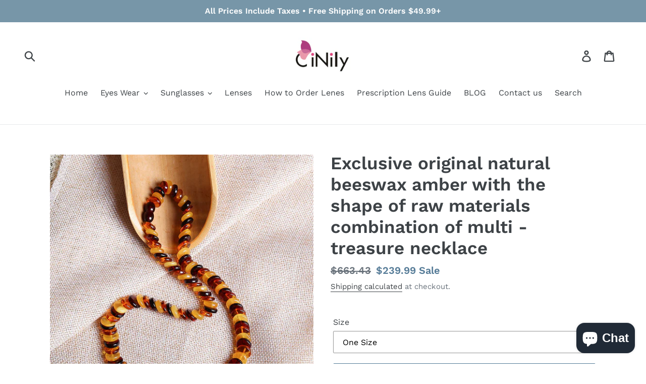

--- FILE ---
content_type: text/html; charset=utf-8
request_url: https://www.cinily.net/products/exclusive-original-natural-beeswax-amber-with-the-shape-of-raw-materials-combination-of-multi-treasure-necklace-orc32803424164
body_size: 32758
content:
<!doctype html>
<!--[if IE 9]> <html class="ie9 no-js" lang="en"> <![endif]-->
<!--[if (gt IE 9)|!(IE)]><!--> <html class="no-js" lang="en"> <!--<![endif]-->
<head>
<meta name="msvalidate.01" content="D0450EC18BE9BCD8C62068EC76DE287B" />
  <link rel="stylesheet" href="https://obscure-escarpment-2240.herokuapp.com/stylesheets/bcpo-front.css">
  <script>var bcpo_product={"id":1922140569659,"title":"Exclusive original natural beeswax amber with the shape of raw materials combination of multi - treasure necklace","handle":"exclusive-original-natural-beeswax-amber-with-the-shape-of-raw-materials-combination-of-multi-treasure-necklace-orc32803424164","description":"\u003cli class=\"property-item\" id=\"product-prop-2\" data-attr=\"201666976\" data-title=\"JIUDUO\"\u003e\n                        \u003cspan class=\"propery-title\"\u003eBrand Name:\u003c\/span\u003e\n                        \u003cspan class=\"propery-des\" title=\"Cinily\"\u003eCinily\u003c\/span\u003e\n                    \u003c\/li\u003e\n                                                \u003cli class=\"property-item\" id=\"product-prop-200000785\" data-attr=\"200003777\" data-title=\"Fine\"\u003e\n                        \u003cspan class=\"propery-title\"\u003eFine or Fashion:\u003c\/span\u003e\n                        \u003cspan class=\"propery-des\" title=\"Fine\"\u003eFine\u003c\/span\u003e\n                    \u003c\/li\u003e\n                                                                \u003cli class=\"property-item\" id=\"product-prop-200000137\" data-attr=\"361229\" data-title=\"Necklaces\"\u003e\n                        \u003cspan class=\"propery-title\"\u003eItem Type:\u003c\/span\u003e\n                        \u003cspan class=\"propery-des\" title=\"Necklaces\"\u003eNecklaces\u003c\/span\u003e\n                    \u003c\/li\u003e\n                                                                \n                                                                \u003cli class=\"property-item\" id=\"product-prop-200000640\" data-attr=\" data-title=\"\u003e\n                        \u003cspan class=\"propery-title\"\u003ePendant Size:\u003c\/span\u003e\n                        \u003cspan class=\"propery-des\" title=\"45CM\"\u003e45CM\u003c\/span\u003e\n                    \u003c\/li\u003e\n                                                                \u003cli class=\"property-item\" id=\"product-prop-100005859\" data-attr=\"350525\" data-title=\"None\"\u003e\n                        \u003cspan class=\"propery-title\"\u003eMetals Type:\u003c\/span\u003e\n                        \u003cspan class=\"propery-des\" title=\"None\"\u003eNone\u003c\/span\u003e\n                    \u003c\/li\u003e\n                                                                \u003cli class=\"property-item\" id=\"product-prop-200000784\" data-attr=\"200003591\" data-title=\"Face\"\u003e\n                        \u003cspan class=\"propery-title\"\u003eShape\\pattern:\u003c\/span\u003e\n                        \u003cspan class=\"propery-des\" title=\"Face\"\u003eFace\u003c\/span\u003e\n                    \u003c\/li\u003e\n                                                                \u003cli class=\"property-item\" id=\"product-prop-3\" data-attr=\" data-title=\" ne037\u003e\n                        \u003cspan class=\"propery-title\"\u003eModel Number:\u003c\/span\u003e\n                        \u003cspan class=\"propery-des\" title=\"NE037\"\u003eNE037\u003c\/span\u003e\n                    \u003c\/li\u003e\n                                                                \u003cli class=\"property-item\" id=\"product-prop-326\" data-attr=\"100013307\" data-title=\"Classic\"\u003e\n                        \u003cspan class=\"propery-title\"\u003eStyle:\u003c\/span\u003e\n                        \u003cspan class=\"propery-des\" title=\"Classic\"\u003eClassic\u003c\/span\u003e\n                    \u003c\/li\u003e\n                                                                \u003cli class=\"property-item\" id=\"product-prop-200000087\" data-attr=\" data-title=\" no\u003e\n                        \u003cspan class=\"propery-title\"\u003eCertificate Number:\u003c\/span\u003e\n                        \u003cspan class=\"propery-des\" title=\"NO\"\u003eNO\u003c\/span\u003e\n                    \u003c\/li\u003e\n                                                                \u003cli class=\"property-item\" id=\"product-prop-200000221\" data-attr=\"200000560\" data-title=\"Chains Necklaces\"\u003e\n                        \u003cspan class=\"propery-title\"\u003eNecklace Type:\u003c\/span\u003e\n                        \u003cspan class=\"propery-des\" title=\"Chains Necklaces\"\u003eChains Necklaces\u003c\/span\u003e\n                    \u003c\/li\u003e\n                                                                \u003cli class=\"property-item\" id=\"product-prop-20252\" data-attr=\"1552\" data-title=\"Amber\"\u003e\n                        \u003cspan class=\"propery-title\"\u003eMain Stone:\u003c\/span\u003e\n                        \u003cspan class=\"propery-des\" title=\"Amber\"\u003eAmber\u003c\/span\u003e\n                    \u003c\/li\u003e\n                                                                \u003cli class=\"property-item\" id=\"product-prop-284\" data-attr=\"100006040\" data-title=\"Women\"\u003e\n                        \u003cspan class=\"propery-title\"\u003eGender:\u003c\/span\u003e\n                        \u003cspan class=\"propery-des\" title=\"Women\"\u003eWomen\u003c\/span\u003e\n                    \u003c\/li\u003e\n                                                                \u003cli class=\"property-item\" id=\"product-prop-1186\" data-attr=\"200000161\" data-title=\"Party\"\u003e\n                        \u003cspan class=\"propery-title\"\u003eOccasion:\u003c\/span\u003e\n                        \u003cspan class=\"propery-des\" title=\"Party\"\u003eParty\u003c\/span\u003e\n                    \u003c\/li\u003e\n                                                                \u003cli class=\"property-item\" id=\"product-prop-200000085\" data-attr=\"200572187\" data-title=\"GIC\"\u003e\n                        \u003cspan class=\"propery-title\"\u003eCertificate Type:\u003c\/span\u003e\n                        \u003cspan class=\"propery-des\" title=\"GIC\"\u003eGIC\u003c\/span\u003e\n                    \u003c\/li\u003e\n                                                                \u003cli class=\"property-item\" id=\"product-prop-200103261\" data-attr=\"350525\" data-title=\"None\"\u003e\n                        \u003cspan class=\"propery-title\"\u003eSide Stone:\u003c\/span\u003e\n                        \u003cspan class=\"propery-des\" title=\"None\"\u003eNone\u003c\/span\u003e\n                    \u003c\/li\u003e\n                                                                \u003cli class=\"property-item\" id=\"product-prop-200000171\" data-attr=\"200000453\" data-title=\"Rope Chain\"\u003e\n                        \u003cspan class=\"propery-title\"\u003eChain Type:\u003c\/span\u003e\n                        \u003cspan class=\"propery-des\" title=\"Rope Chain\"\u003eRope Chain\u003c\/span\u003e\n                    \u003c\/li\u003e\n                                    \u003cimg src=\"https:\/\/ae01.alicdn.com\/kf\/HTB15j0YjbZnBKNjSZFhq6A.oXXa4\/JIUDUO-Exclusive-original-natural-beeswax-amber-with-the-shape-of-raw-materials-combination-of-multi-treasure.jpg\" alt=\"\"\u003e\n\u003cimg src=\"https:\/\/ae01.alicdn.com\/kf\/HTB1J4FVzL5TBuNjSspcq6znGFXaa\/JIUDUO-Exclusive-original-natural-beeswax-amber-with-the-shape-of-raw-materials-combination-of-multi-treasure.jpg\" alt=\"\"\u003e\n\u003cimg src=\"https:\/\/ae01.alicdn.com\/kf\/HTB1Jq5wzH1YBuNjSszeq6yblFXag\/JIUDUO-Exclusive-original-natural-beeswax-amber-with-the-shape-of-raw-materials-combination-of-multi-treasure.jpg\" alt=\"\"\u003e\n\u003cimg src=\"https:\/\/ae01.alicdn.com\/kf\/HTB1mJiFzNSYBuNjSspjq6x73VXal\/JIUDUO-Exclusive-original-natural-beeswax-amber-with-the-shape-of-raw-materials-combination-of-multi-treasure.jpg\" alt=\"\"\u003e\n\u003cimg src=\"https:\/\/ae01.alicdn.com\/kf\/HTB1JvXFrDXYBeNkHFrdq6AiuVXaN\/JIUDUO-Exclusive-original-natural-beeswax-amber-with-the-shape-of-raw-materials-combination-of-multi-treasure.jpg\" alt=\"\"\u003e\n\u003cimg src=\"https:\/\/ae01.alicdn.com\/kf\/HTB1W7YoiZIrBKNjSZK9q6ygoVXam\/JIUDUO-Exclusive-original-natural-beeswax-amber-with-the-shape-of-raw-materials-combination-of-multi-treasure.jpg\" alt=\"\"\u003e","published_at":"2018-11-22T16:02:38+08:00","created_at":"2018-11-22T16:02:39+08:00","vendor":"Cinily","type":"Necklaces","tags":["before2020","FineJewelry","Jewelry\u0026Accessories","Necklaces","up to 150"],"price":23999,"price_min":23999,"price_max":23999,"available":true,"price_varies":false,"compare_at_price":66343,"compare_at_price_min":66343,"compare_at_price_max":66343,"compare_at_price_varies":false,"variants":[{"id":19107363225659,"title":"One Size","option1":"One Size","option2":null,"option3":null,"sku":"orc32803424164_One_Size","requires_shipping":true,"taxable":false,"featured_image":{"id":6374255460411,"product_id":1922140569659,"position":1,"created_at":"2018-11-22T16:02:39+08:00","updated_at":"2018-11-22T16:02:39+08:00","alt":null,"width":800,"height":800,"src":"\/\/www.cinily.net\/cdn\/shop\/products\/JIUDUO-Exclusive-original-natural-beeswax-amber-with-the-shape-of-raw-materials-combination-of-multi-treasure.jpg?v=1542873759","variant_ids":[19107363225659]},"available":true,"name":"Exclusive original natural beeswax amber with the shape of raw materials combination of multi - treasure necklace - One Size","public_title":"One Size","options":["One Size"],"price":23999,"weight":0,"compare_at_price":66343,"inventory_management":null,"barcode":"","featured_media":{"alt":null,"id":2447020195876,"position":1,"preview_image":{"aspect_ratio":1.0,"height":800,"width":800,"src":"\/\/www.cinily.net\/cdn\/shop\/products\/JIUDUO-Exclusive-original-natural-beeswax-amber-with-the-shape-of-raw-materials-combination-of-multi-treasure.jpg?v=1542873759"}},"requires_selling_plan":false,"selling_plan_allocations":[]}],"images":["\/\/www.cinily.net\/cdn\/shop\/products\/JIUDUO-Exclusive-original-natural-beeswax-amber-with-the-shape-of-raw-materials-combination-of-multi-treasure.jpg?v=1542873759"],"featured_image":"\/\/www.cinily.net\/cdn\/shop\/products\/JIUDUO-Exclusive-original-natural-beeswax-amber-with-the-shape-of-raw-materials-combination-of-multi-treasure.jpg?v=1542873759","options":["Size"],"media":[{"alt":null,"id":2447020195876,"position":1,"preview_image":{"aspect_ratio":1.0,"height":800,"width":800,"src":"\/\/www.cinily.net\/cdn\/shop\/products\/JIUDUO-Exclusive-original-natural-beeswax-amber-with-the-shape-of-raw-materials-combination-of-multi-treasure.jpg?v=1542873759"},"aspect_ratio":1.0,"height":800,"media_type":"image","src":"\/\/www.cinily.net\/cdn\/shop\/products\/JIUDUO-Exclusive-original-natural-beeswax-amber-with-the-shape-of-raw-materials-combination-of-multi-treasure.jpg?v=1542873759","width":800}],"requires_selling_plan":false,"selling_plan_groups":[],"content":"\u003cli class=\"property-item\" id=\"product-prop-2\" data-attr=\"201666976\" data-title=\"JIUDUO\"\u003e\n                        \u003cspan class=\"propery-title\"\u003eBrand Name:\u003c\/span\u003e\n                        \u003cspan class=\"propery-des\" title=\"Cinily\"\u003eCinily\u003c\/span\u003e\n                    \u003c\/li\u003e\n                                                \u003cli class=\"property-item\" id=\"product-prop-200000785\" data-attr=\"200003777\" data-title=\"Fine\"\u003e\n                        \u003cspan class=\"propery-title\"\u003eFine or Fashion:\u003c\/span\u003e\n                        \u003cspan class=\"propery-des\" title=\"Fine\"\u003eFine\u003c\/span\u003e\n                    \u003c\/li\u003e\n                                                                \u003cli class=\"property-item\" id=\"product-prop-200000137\" data-attr=\"361229\" data-title=\"Necklaces\"\u003e\n                        \u003cspan class=\"propery-title\"\u003eItem Type:\u003c\/span\u003e\n                        \u003cspan class=\"propery-des\" title=\"Necklaces\"\u003eNecklaces\u003c\/span\u003e\n                    \u003c\/li\u003e\n                                                                \n                                                                \u003cli class=\"property-item\" id=\"product-prop-200000640\" data-attr=\" data-title=\"\u003e\n                        \u003cspan class=\"propery-title\"\u003ePendant Size:\u003c\/span\u003e\n                        \u003cspan class=\"propery-des\" title=\"45CM\"\u003e45CM\u003c\/span\u003e\n                    \u003c\/li\u003e\n                                                                \u003cli class=\"property-item\" id=\"product-prop-100005859\" data-attr=\"350525\" data-title=\"None\"\u003e\n                        \u003cspan class=\"propery-title\"\u003eMetals Type:\u003c\/span\u003e\n                        \u003cspan class=\"propery-des\" title=\"None\"\u003eNone\u003c\/span\u003e\n                    \u003c\/li\u003e\n                                                                \u003cli class=\"property-item\" id=\"product-prop-200000784\" data-attr=\"200003591\" data-title=\"Face\"\u003e\n                        \u003cspan class=\"propery-title\"\u003eShape\\pattern:\u003c\/span\u003e\n                        \u003cspan class=\"propery-des\" title=\"Face\"\u003eFace\u003c\/span\u003e\n                    \u003c\/li\u003e\n                                                                \u003cli class=\"property-item\" id=\"product-prop-3\" data-attr=\" data-title=\" ne037\u003e\n                        \u003cspan class=\"propery-title\"\u003eModel Number:\u003c\/span\u003e\n                        \u003cspan class=\"propery-des\" title=\"NE037\"\u003eNE037\u003c\/span\u003e\n                    \u003c\/li\u003e\n                                                                \u003cli class=\"property-item\" id=\"product-prop-326\" data-attr=\"100013307\" data-title=\"Classic\"\u003e\n                        \u003cspan class=\"propery-title\"\u003eStyle:\u003c\/span\u003e\n                        \u003cspan class=\"propery-des\" title=\"Classic\"\u003eClassic\u003c\/span\u003e\n                    \u003c\/li\u003e\n                                                                \u003cli class=\"property-item\" id=\"product-prop-200000087\" data-attr=\" data-title=\" no\u003e\n                        \u003cspan class=\"propery-title\"\u003eCertificate Number:\u003c\/span\u003e\n                        \u003cspan class=\"propery-des\" title=\"NO\"\u003eNO\u003c\/span\u003e\n                    \u003c\/li\u003e\n                                                                \u003cli class=\"property-item\" id=\"product-prop-200000221\" data-attr=\"200000560\" data-title=\"Chains Necklaces\"\u003e\n                        \u003cspan class=\"propery-title\"\u003eNecklace Type:\u003c\/span\u003e\n                        \u003cspan class=\"propery-des\" title=\"Chains Necklaces\"\u003eChains Necklaces\u003c\/span\u003e\n                    \u003c\/li\u003e\n                                                                \u003cli class=\"property-item\" id=\"product-prop-20252\" data-attr=\"1552\" data-title=\"Amber\"\u003e\n                        \u003cspan class=\"propery-title\"\u003eMain Stone:\u003c\/span\u003e\n                        \u003cspan class=\"propery-des\" title=\"Amber\"\u003eAmber\u003c\/span\u003e\n                    \u003c\/li\u003e\n                                                                \u003cli class=\"property-item\" id=\"product-prop-284\" data-attr=\"100006040\" data-title=\"Women\"\u003e\n                        \u003cspan class=\"propery-title\"\u003eGender:\u003c\/span\u003e\n                        \u003cspan class=\"propery-des\" title=\"Women\"\u003eWomen\u003c\/span\u003e\n                    \u003c\/li\u003e\n                                                                \u003cli class=\"property-item\" id=\"product-prop-1186\" data-attr=\"200000161\" data-title=\"Party\"\u003e\n                        \u003cspan class=\"propery-title\"\u003eOccasion:\u003c\/span\u003e\n                        \u003cspan class=\"propery-des\" title=\"Party\"\u003eParty\u003c\/span\u003e\n                    \u003c\/li\u003e\n                                                                \u003cli class=\"property-item\" id=\"product-prop-200000085\" data-attr=\"200572187\" data-title=\"GIC\"\u003e\n                        \u003cspan class=\"propery-title\"\u003eCertificate Type:\u003c\/span\u003e\n                        \u003cspan class=\"propery-des\" title=\"GIC\"\u003eGIC\u003c\/span\u003e\n                    \u003c\/li\u003e\n                                                                \u003cli class=\"property-item\" id=\"product-prop-200103261\" data-attr=\"350525\" data-title=\"None\"\u003e\n                        \u003cspan class=\"propery-title\"\u003eSide Stone:\u003c\/span\u003e\n                        \u003cspan class=\"propery-des\" title=\"None\"\u003eNone\u003c\/span\u003e\n                    \u003c\/li\u003e\n                                                                \u003cli class=\"property-item\" id=\"product-prop-200000171\" data-attr=\"200000453\" data-title=\"Rope Chain\"\u003e\n                        \u003cspan class=\"propery-title\"\u003eChain Type:\u003c\/span\u003e\n                        \u003cspan class=\"propery-des\" title=\"Rope Chain\"\u003eRope Chain\u003c\/span\u003e\n                    \u003c\/li\u003e\n                                    \u003cimg src=\"https:\/\/ae01.alicdn.com\/kf\/HTB15j0YjbZnBKNjSZFhq6A.oXXa4\/JIUDUO-Exclusive-original-natural-beeswax-amber-with-the-shape-of-raw-materials-combination-of-multi-treasure.jpg\" alt=\"\"\u003e\n\u003cimg src=\"https:\/\/ae01.alicdn.com\/kf\/HTB1J4FVzL5TBuNjSspcq6znGFXaa\/JIUDUO-Exclusive-original-natural-beeswax-amber-with-the-shape-of-raw-materials-combination-of-multi-treasure.jpg\" alt=\"\"\u003e\n\u003cimg src=\"https:\/\/ae01.alicdn.com\/kf\/HTB1Jq5wzH1YBuNjSszeq6yblFXag\/JIUDUO-Exclusive-original-natural-beeswax-amber-with-the-shape-of-raw-materials-combination-of-multi-treasure.jpg\" alt=\"\"\u003e\n\u003cimg src=\"https:\/\/ae01.alicdn.com\/kf\/HTB1mJiFzNSYBuNjSspjq6x73VXal\/JIUDUO-Exclusive-original-natural-beeswax-amber-with-the-shape-of-raw-materials-combination-of-multi-treasure.jpg\" alt=\"\"\u003e\n\u003cimg src=\"https:\/\/ae01.alicdn.com\/kf\/HTB1JvXFrDXYBeNkHFrdq6AiuVXaN\/JIUDUO-Exclusive-original-natural-beeswax-amber-with-the-shape-of-raw-materials-combination-of-multi-treasure.jpg\" alt=\"\"\u003e\n\u003cimg src=\"https:\/\/ae01.alicdn.com\/kf\/HTB1W7YoiZIrBKNjSZK9q6ygoVXam\/JIUDUO-Exclusive-original-natural-beeswax-amber-with-the-shape-of-raw-materials-combination-of-multi-treasure.jpg\" alt=\"\"\u003e"};  var bcpo_settings={"shop_currency":"USD","money_format2":"${{amount}} USD","money_format_without_currency":"${{amount}}"};var inventory_quantity = [];inventory_quantity.push(0);if(bcpo_product) { for (var i = 0; i < bcpo_product.variants.length; i += 1) { bcpo_product.variants[i].inventory_quantity = inventory_quantity[i]; }}window.bcpo = window.bcpo || {}; bcpo.cart = {"note":null,"attributes":{},"original_total_price":0,"total_price":0,"total_discount":0,"total_weight":0.0,"item_count":0,"items":[],"requires_shipping":false,"currency":"USD","items_subtotal_price":0,"cart_level_discount_applications":[],"checkout_charge_amount":0}; bcpo.ogFormData = FormData; bcpo.money_with_currency_format = "${{amount}} USD";bcpo.money_format = "${{amount}}";</script>
 
<style>
#bcpo .bcpo-table thead tr:first-child td {
background: white !important;
border: 1px solid gray !important;
color: black !important;
}</style>
<meta name="google-site-verification" content="nnuO9hWArwSE1BCMIAO9odGwouyI22VoZMlJmM5ZJWU" />

<script>LA.init({id: "JRuv0aKWTUrQYYeY",ck: "JRuv0aKWTUrQYYeY"})</script>
  <!-- Google Tag Manager -->
<script>(function(w,d,s,l,i){w[l]=w[l]||[];w[l].push({'gtm.start':
new Date().getTime(),event:'gtm.js'});var f=d.getElementsByTagName(s)[0],
j=d.createElement(s),dl=l!='dataLayer'?'&l='+l:'';j.async=true;j.src=
'https://www.googletagmanager.com/gtm.js?id='+i+dl;f.parentNode.insertBefore(j,f);
})(window,document,'script','dataLayer','GTM-MWTXKWH');</script>
<!-- End Google Tag Manager -->
<script async src="https://pagead2.googlesyndication.com/pagead/js/adsbygoogle.js?client=ca-pub-3734918845432536"
     crossorigin="anonymous"></script>

  <meta name="p:domain_verify" content="de67b8ddf79e1927e887653819f7b104"/>
  <meta charset="utf-8">
  <meta http-equiv="X-UA-Compatible" content="IE=edge,chrome=1">
  <meta name="viewport" content="width=device-width,initial-scale=1">
  <meta name="theme-color" content="#557b97">
  <link rel="canonical" href="https://www.cinily.net/products/exclusive-original-natural-beeswax-amber-with-the-shape-of-raw-materials-combination-of-multi-treasure-necklace-orc32803424164"><link rel="shortcut icon" href="//www.cinily.net/cdn/shop/files/favicon_32x32.png?v=1745746224" type="image/png"><title>Exclusive original natural beeswax amber with the shape of raw materia
&ndash; Cinily</title><meta name="description" content="Brand Name: Cinily Fine or Fashion: Fine Item Type: Necklaces Pendant Size: 45CM Metals Type: None Shape\pattern: Face Model Number: NE037 Style: Classic Certificate Number: NO Necklace Type: Chains Necklaces Main Stone: Amber Gender: Women Occasion: Party Certificate Type: GIC Side Stone: None Chain Type: Rope Chain"><!-- /snippets/social-meta-tags.liquid -->




<meta property="og:site_name" content="Cinily">
<meta property="og:url" content="https://www.cinily.net/products/exclusive-original-natural-beeswax-amber-with-the-shape-of-raw-materials-combination-of-multi-treasure-necklace-orc32803424164">
<meta property="og:title" content="Exclusive original natural beeswax amber with the shape of raw materials combination of multi - treasure necklace">
<meta property="og:type" content="product">
<meta property="og:description" content="Brand Name: Cinily Fine or Fashion: Fine Item Type: Necklaces Pendant Size: 45CM Metals Type: None Shape\pattern: Face Model Number: NE037 Style: Classic Certificate Number: NO Necklace Type: Chains Necklaces Main Stone: Amber Gender: Women Occasion: Party Certificate Type: GIC Side Stone: None Chain Type: Rope Chain">

  <meta property="og:price:amount" content="239.99">
  <meta property="og:price:currency" content="USD">

<meta property="og:image" content="http://www.cinily.net/cdn/shop/products/JIUDUO-Exclusive-original-natural-beeswax-amber-with-the-shape-of-raw-materials-combination-of-multi-treasure_1200x1200.jpg?v=1542873759">
<meta property="og:image:secure_url" content="https://www.cinily.net/cdn/shop/products/JIUDUO-Exclusive-original-natural-beeswax-amber-with-the-shape-of-raw-materials-combination-of-multi-treasure_1200x1200.jpg?v=1542873759">


<meta name="twitter:card" content="summary_large_image">
<meta name="twitter:title" content="Exclusive original natural beeswax amber with the shape of raw materials combination of multi - treasure necklace">
<meta name="twitter:description" content="Brand Name: Cinily Fine or Fashion: Fine Item Type: Necklaces Pendant Size: 45CM Metals Type: None Shape\pattern: Face Model Number: NE037 Style: Classic Certificate Number: NO Necklace Type: Chains Necklaces Main Stone: Amber Gender: Women Occasion: Party Certificate Type: GIC Side Stone: None Chain Type: Rope Chain">


  <link href="//www.cinily.net/cdn/shop/t/1/assets/theme.scss.css?v=49695693968481165571765517291" rel="stylesheet" type="text/css" media="all" />

  <script>
    var theme = {
      strings: {
        addToCart: "Add to cart",
        soldOut: "Sold out",
        unavailable: "Unavailable",
        regularPrice: "Regular price",
        sale: "Sale",
        showMore: "Show More",
        showLess: "Show Less",
        addressError: "Error looking up that address",
        addressNoResults: "No results for that address",
        addressQueryLimit: "You have exceeded the Google API usage limit. Consider upgrading to a \u003ca href=\"https:\/\/developers.google.com\/maps\/premium\/usage-limits\"\u003ePremium Plan\u003c\/a\u003e.",
        authError: "There was a problem authenticating your Google Maps account.",
        newWindow: "Opens in a new window.",
        external: "Opens external website.",
        newWindowExternal: "Opens external website in a new window."
      },
      moneyFormat: "${{amount}}"
    }

    document.documentElement.className = document.documentElement.className.replace('no-js', 'js');
  </script>

  <!--[if (lte IE 9) ]><script src="//www.cinily.net/cdn/shop/t/1/assets/match-media.min.js?v=22265819453975888031536080593" type="text/javascript"></script><![endif]--><!--[if (gt IE 9)|!(IE)]><!--><script src="//www.cinily.net/cdn/shop/t/1/assets/lazysizes.js?v=68441465964607740661536080593" async="async"></script><!--<![endif]-->
  <!--[if lte IE 9]><script src="//www.cinily.net/cdn/shop/t/1/assets/lazysizes.min.js?199"></script><![endif]-->

  <!--[if (gt IE 9)|!(IE)]><!--><script src="//www.cinily.net/cdn/shop/t/1/assets/vendor.js?v=121857302354663160541536080593" defer="defer"></script><!--<![endif]-->
  <!--[if lte IE 9]><script src="//www.cinily.net/cdn/shop/t/1/assets/vendor.js?v=121857302354663160541536080593"></script><![endif]-->

  <!--[if (gt IE 9)|!(IE)]><!--><script src="//www.cinily.net/cdn/shop/t/1/assets/theme.js?v=161950477018278326151639408552" defer="defer"></script><!--<![endif]-->
  <!--[if lte IE 9]><script src="//www.cinily.net/cdn/shop/t/1/assets/theme.js?v=161950477018278326151639408552"></script><![endif]-->

  <script>window.performance && window.performance.mark && window.performance.mark('shopify.content_for_header.start');</script><meta name="google-site-verification" content="nnuO9hWArwSE1BCMIAO9odGwouyI22VoZMlJmM5ZJWU">
<meta id="shopify-digital-wallet" name="shopify-digital-wallet" content="/9394421819/digital_wallets/dialog">
<meta name="shopify-checkout-api-token" content="cb546429a267e77239c9375fbbd25d6f">
<meta id="in-context-paypal-metadata" data-shop-id="9394421819" data-venmo-supported="false" data-environment="production" data-locale="en_US" data-paypal-v4="true" data-currency="USD">
<link rel="alternate" hreflang="x-default" href="https://www.cinily.net/products/exclusive-original-natural-beeswax-amber-with-the-shape-of-raw-materials-combination-of-multi-treasure-necklace-orc32803424164">
<link rel="alternate" hreflang="it-IT" href="https://www.cinily.net/it-it/products/exclusive-original-natural-beeswax-amber-with-the-shape-of-raw-materials-combination-of-multi-treasure-necklace-orc32803424164">
<link rel="alternate" hreflang="en-IT" href="https://www.cinily.net/en-it/products/exclusive-original-natural-beeswax-amber-with-the-shape-of-raw-materials-combination-of-multi-treasure-necklace-orc32803424164">
<link rel="alternate" type="application/json+oembed" href="https://www.cinily.net/products/exclusive-original-natural-beeswax-amber-with-the-shape-of-raw-materials-combination-of-multi-treasure-necklace-orc32803424164.oembed">
<script async="async" src="/checkouts/internal/preloads.js?locale=en-US"></script>
<script id="shopify-features" type="application/json">{"accessToken":"cb546429a267e77239c9375fbbd25d6f","betas":["rich-media-storefront-analytics"],"domain":"www.cinily.net","predictiveSearch":true,"shopId":9394421819,"locale":"en"}</script>
<script>var Shopify = Shopify || {};
Shopify.shop = "backinstyles.myshopify.com";
Shopify.locale = "en";
Shopify.currency = {"active":"USD","rate":"1.0"};
Shopify.country = "US";
Shopify.theme = {"name":"Debut","id":36667162683,"schema_name":"Debut","schema_version":"8.0.0","theme_store_id":796,"role":"main"};
Shopify.theme.handle = "null";
Shopify.theme.style = {"id":null,"handle":null};
Shopify.cdnHost = "www.cinily.net/cdn";
Shopify.routes = Shopify.routes || {};
Shopify.routes.root = "/";</script>
<script type="module">!function(o){(o.Shopify=o.Shopify||{}).modules=!0}(window);</script>
<script>!function(o){function n(){var o=[];function n(){o.push(Array.prototype.slice.apply(arguments))}return n.q=o,n}var t=o.Shopify=o.Shopify||{};t.loadFeatures=n(),t.autoloadFeatures=n()}(window);</script>
<script id="shop-js-analytics" type="application/json">{"pageType":"product"}</script>
<script defer="defer" async type="module" src="//www.cinily.net/cdn/shopifycloud/shop-js/modules/v2/client.init-shop-cart-sync_DtuiiIyl.en.esm.js"></script>
<script defer="defer" async type="module" src="//www.cinily.net/cdn/shopifycloud/shop-js/modules/v2/chunk.common_CUHEfi5Q.esm.js"></script>
<script type="module">
  await import("//www.cinily.net/cdn/shopifycloud/shop-js/modules/v2/client.init-shop-cart-sync_DtuiiIyl.en.esm.js");
await import("//www.cinily.net/cdn/shopifycloud/shop-js/modules/v2/chunk.common_CUHEfi5Q.esm.js");

  window.Shopify.SignInWithShop?.initShopCartSync?.({"fedCMEnabled":true,"windoidEnabled":true});

</script>
<script>(function() {
  var isLoaded = false;
  function asyncLoad() {
    if (isLoaded) return;
    isLoaded = true;
    var urls = ["\/\/cdn.shopify.com\/proxy\/831aefa09a898df50b11359fbc1a50e6f568eeba3a8fd093b42427d039bd423f\/obscure-escarpment-2240.herokuapp.com\/js\/best_custom_product_options.js?shop=backinstyles.myshopify.com\u0026sp-cache-control=cHVibGljLCBtYXgtYWdlPTkwMA"];
    for (var i = 0; i < urls.length; i++) {
      var s = document.createElement('script');
      s.type = 'text/javascript';
      s.async = true;
      s.src = urls[i];
      var x = document.getElementsByTagName('script')[0];
      x.parentNode.insertBefore(s, x);
    }
  };
  if(window.attachEvent) {
    window.attachEvent('onload', asyncLoad);
  } else {
    window.addEventListener('load', asyncLoad, false);
  }
})();</script>
<script id="__st">var __st={"a":9394421819,"offset":28800,"reqid":"ee557ea7-2b25-47f9-989d-a95b68844640-1766851681","pageurl":"www.cinily.net\/products\/exclusive-original-natural-beeswax-amber-with-the-shape-of-raw-materials-combination-of-multi-treasure-necklace-orc32803424164","u":"97ebf2160dd8","p":"product","rtyp":"product","rid":1922140569659};</script>
<script>window.ShopifyPaypalV4VisibilityTracking = true;</script>
<script id="captcha-bootstrap">!function(){'use strict';const t='contact',e='account',n='new_comment',o=[[t,t],['blogs',n],['comments',n],[t,'customer']],c=[[e,'customer_login'],[e,'guest_login'],[e,'recover_customer_password'],[e,'create_customer']],r=t=>t.map((([t,e])=>`form[action*='/${t}']:not([data-nocaptcha='true']) input[name='form_type'][value='${e}']`)).join(','),a=t=>()=>t?[...document.querySelectorAll(t)].map((t=>t.form)):[];function s(){const t=[...o],e=r(t);return a(e)}const i='password',u='form_key',d=['recaptcha-v3-token','g-recaptcha-response','h-captcha-response',i],f=()=>{try{return window.sessionStorage}catch{return}},m='__shopify_v',_=t=>t.elements[u];function p(t,e,n=!1){try{const o=window.sessionStorage,c=JSON.parse(o.getItem(e)),{data:r}=function(t){const{data:e,action:n}=t;return t[m]||n?{data:e,action:n}:{data:t,action:n}}(c);for(const[e,n]of Object.entries(r))t.elements[e]&&(t.elements[e].value=n);n&&o.removeItem(e)}catch(o){console.error('form repopulation failed',{error:o})}}const l='form_type',E='cptcha';function T(t){t.dataset[E]=!0}const w=window,h=w.document,L='Shopify',v='ce_forms',y='captcha';let A=!1;((t,e)=>{const n=(g='f06e6c50-85a8-45c8-87d0-21a2b65856fe',I='https://cdn.shopify.com/shopifycloud/storefront-forms-hcaptcha/ce_storefront_forms_captcha_hcaptcha.v1.5.2.iife.js',D={infoText:'Protected by hCaptcha',privacyText:'Privacy',termsText:'Terms'},(t,e,n)=>{const o=w[L][v],c=o.bindForm;if(c)return c(t,g,e,D).then(n);var r;o.q.push([[t,g,e,D],n]),r=I,A||(h.body.append(Object.assign(h.createElement('script'),{id:'captcha-provider',async:!0,src:r})),A=!0)});var g,I,D;w[L]=w[L]||{},w[L][v]=w[L][v]||{},w[L][v].q=[],w[L][y]=w[L][y]||{},w[L][y].protect=function(t,e){n(t,void 0,e),T(t)},Object.freeze(w[L][y]),function(t,e,n,w,h,L){const[v,y,A,g]=function(t,e,n){const i=e?o:[],u=t?c:[],d=[...i,...u],f=r(d),m=r(i),_=r(d.filter((([t,e])=>n.includes(e))));return[a(f),a(m),a(_),s()]}(w,h,L),I=t=>{const e=t.target;return e instanceof HTMLFormElement?e:e&&e.form},D=t=>v().includes(t);t.addEventListener('submit',(t=>{const e=I(t);if(!e)return;const n=D(e)&&!e.dataset.hcaptchaBound&&!e.dataset.recaptchaBound,o=_(e),c=g().includes(e)&&(!o||!o.value);(n||c)&&t.preventDefault(),c&&!n&&(function(t){try{if(!f())return;!function(t){const e=f();if(!e)return;const n=_(t);if(!n)return;const o=n.value;o&&e.removeItem(o)}(t);const e=Array.from(Array(32),(()=>Math.random().toString(36)[2])).join('');!function(t,e){_(t)||t.append(Object.assign(document.createElement('input'),{type:'hidden',name:u})),t.elements[u].value=e}(t,e),function(t,e){const n=f();if(!n)return;const o=[...t.querySelectorAll(`input[type='${i}']`)].map((({name:t})=>t)),c=[...d,...o],r={};for(const[a,s]of new FormData(t).entries())c.includes(a)||(r[a]=s);n.setItem(e,JSON.stringify({[m]:1,action:t.action,data:r}))}(t,e)}catch(e){console.error('failed to persist form',e)}}(e),e.submit())}));const S=(t,e)=>{t&&!t.dataset[E]&&(n(t,e.some((e=>e===t))),T(t))};for(const o of['focusin','change'])t.addEventListener(o,(t=>{const e=I(t);D(e)&&S(e,y())}));const B=e.get('form_key'),M=e.get(l),P=B&&M;t.addEventListener('DOMContentLoaded',(()=>{const t=y();if(P)for(const e of t)e.elements[l].value===M&&p(e,B);[...new Set([...A(),...v().filter((t=>'true'===t.dataset.shopifyCaptcha))])].forEach((e=>S(e,t)))}))}(h,new URLSearchParams(w.location.search),n,t,e,['guest_login'])})(!0,!0)}();</script>
<script integrity="sha256-4kQ18oKyAcykRKYeNunJcIwy7WH5gtpwJnB7kiuLZ1E=" data-source-attribution="shopify.loadfeatures" defer="defer" src="//www.cinily.net/cdn/shopifycloud/storefront/assets/storefront/load_feature-a0a9edcb.js" crossorigin="anonymous"></script>
<script data-source-attribution="shopify.dynamic_checkout.dynamic.init">var Shopify=Shopify||{};Shopify.PaymentButton=Shopify.PaymentButton||{isStorefrontPortableWallets:!0,init:function(){window.Shopify.PaymentButton.init=function(){};var t=document.createElement("script");t.src="https://www.cinily.net/cdn/shopifycloud/portable-wallets/latest/portable-wallets.en.js",t.type="module",document.head.appendChild(t)}};
</script>
<script data-source-attribution="shopify.dynamic_checkout.buyer_consent">
  function portableWalletsHideBuyerConsent(e){var t=document.getElementById("shopify-buyer-consent"),n=document.getElementById("shopify-subscription-policy-button");t&&n&&(t.classList.add("hidden"),t.setAttribute("aria-hidden","true"),n.removeEventListener("click",e))}function portableWalletsShowBuyerConsent(e){var t=document.getElementById("shopify-buyer-consent"),n=document.getElementById("shopify-subscription-policy-button");t&&n&&(t.classList.remove("hidden"),t.removeAttribute("aria-hidden"),n.addEventListener("click",e))}window.Shopify?.PaymentButton&&(window.Shopify.PaymentButton.hideBuyerConsent=portableWalletsHideBuyerConsent,window.Shopify.PaymentButton.showBuyerConsent=portableWalletsShowBuyerConsent);
</script>
<script>
  function portableWalletsCleanup(e){e&&e.src&&console.error("Failed to load portable wallets script "+e.src);var t=document.querySelectorAll("shopify-accelerated-checkout .shopify-payment-button__skeleton, shopify-accelerated-checkout-cart .wallet-cart-button__skeleton"),e=document.getElementById("shopify-buyer-consent");for(let e=0;e<t.length;e++)t[e].remove();e&&e.remove()}function portableWalletsNotLoadedAsModule(e){e instanceof ErrorEvent&&"string"==typeof e.message&&e.message.includes("import.meta")&&"string"==typeof e.filename&&e.filename.includes("portable-wallets")&&(window.removeEventListener("error",portableWalletsNotLoadedAsModule),window.Shopify.PaymentButton.failedToLoad=e,"loading"===document.readyState?document.addEventListener("DOMContentLoaded",window.Shopify.PaymentButton.init):window.Shopify.PaymentButton.init())}window.addEventListener("error",portableWalletsNotLoadedAsModule);
</script>

<script type="module" src="https://www.cinily.net/cdn/shopifycloud/portable-wallets/latest/portable-wallets.en.js" onError="portableWalletsCleanup(this)" crossorigin="anonymous"></script>
<script nomodule>
  document.addEventListener("DOMContentLoaded", portableWalletsCleanup);
</script>

<link id="shopify-accelerated-checkout-styles" rel="stylesheet" media="screen" href="https://www.cinily.net/cdn/shopifycloud/portable-wallets/latest/accelerated-checkout-backwards-compat.css" crossorigin="anonymous">
<style id="shopify-accelerated-checkout-cart">
        #shopify-buyer-consent {
  margin-top: 1em;
  display: inline-block;
  width: 100%;
}

#shopify-buyer-consent.hidden {
  display: none;
}

#shopify-subscription-policy-button {
  background: none;
  border: none;
  padding: 0;
  text-decoration: underline;
  font-size: inherit;
  cursor: pointer;
}

#shopify-subscription-policy-button::before {
  box-shadow: none;
}

      </style>

<script>window.performance && window.performance.mark && window.performance.mark('shopify.content_for_header.end');</script>
  <script id="vopo-head">(function () {
	if (((document.documentElement.innerHTML.includes('asyncLoad') && !document.documentElement.innerHTML.includes('\\/obscure' + '-escarpment-2240')) || (window.bcpo && bcpo.disabled)) && !window.location.href.match(/[&?]yesbcpo/)) return;
	var script = document.createElement('script');
	var reg = new RegExp('\\\\/\\\\/cdn\\.shopify\\.com\\\\/proxy\\\\/[a-z0-9]+\\\\/obscure-escarpment-2240\\.herokuapp\\.com\\\\/js\\\\/best_custom_product_options\\.js[^"]+');
	var match = reg.exec(document.documentElement.innerHTML);
	script.src = match[0].split('\\').join('').replace('%3f', '?').replace('u0026', '&');
	var vopoHead = document.getElementById('vopo-head'); vopoHead.parentNode.insertBefore(script, vopoHead);
})();
</script>




<script type="text/javascript">
window.dataLayer = window.dataLayer || [];

window.appStart = function(){
  window.productPageHandle = function(){

    var productName = "Exclusive original natural beeswax amber with the shape of raw materials combination of multi - treasure necklace";
    var productId = "1922140569659";
    var productPrice = "239.99";
    var productBrand = "Cinily";
    var productCollection = "ALL";
    var productType = "Necklaces";
    var productSku = "orc32803424164_One_Size";
    var productVariantId = "19107363225659";
    var productVariantTitle = "One Size";

    window.dataLayer.push({
      event: "analyzify_productDetail",
      productId: productId,
      productName: productName,
      productPrice: productPrice,
      productBrand: productBrand,
      productCategory: productCollection,
      productType: productType,
      productSku: productSku,
      productVariantId: productVariantId,
      productVariantTitle: productVariantTitle,
      currency: "USD",
    });
  };

  window.allPageHandle = function(){
    window.dataLayer.push({
      event: "ga4kit_info",
      contentGroup: "product",
      
        userType: "visitor",
      
    });
  };
  allPageHandle();
      
  
    productPageHandle();
  

}
appStart();
</script>
  <script charset="UTF-8" id="LA_COLLECT" src="//sdk.51.la/js-sdk-pro.min.js"></script>
<script>LA.init({id:"JRuv0aKWTUrQYYeY",ck:"JRuv0aKWTUrQYYeY"})</script>
<!-- BEGIN app block: shopify://apps/ecomposer-builder/blocks/app-embed/a0fc26e1-7741-4773-8b27-39389b4fb4a0 --><!-- DNS Prefetch & Preconnect -->
<link rel="preconnect" href="https://cdn.ecomposer.app" crossorigin>
<link rel="dns-prefetch" href="https://cdn.ecomposer.app">

<link rel="prefetch" href="https://cdn.ecomposer.app/vendors/css/ecom-swiper@11.css" as="style">
<link rel="prefetch" href="https://cdn.ecomposer.app/vendors/js/ecom-swiper@11.0.5.js" as="script">
<link rel="prefetch" href="https://cdn.ecomposer.app/vendors/js/ecom_modal.js" as="script">

<!-- Global CSS --><!--ECOM-EMBED-->
  <style id="ecom-global-css" class="ecom-global-css">/**ECOM-INSERT-CSS**/.ecom-section > div.core__row--columns{max-width: 1200px;}.ecom-column>div.core__column--wrapper{padding: 20px;}div.core__blocks--body>div.ecom-block.elmspace:not(:first-child){margin-top: 20px;}:root{--ecom-global-colors-primary:#ffffff;--ecom-global-colors-secondary:#ffffff;--ecom-global-colors-text:#ffffff;--ecom-global-colors-accent:#ffffff;--ecom-global-typography-h1-font-weight:600;--ecom-global-typography-h1-font-size:72px;--ecom-global-typography-h1-line-height:90px;--ecom-global-typography-h1-letter-spacing:-0.02em;--ecom-global-typography-h2-font-weight:600;--ecom-global-typography-h2-font-size:60px;--ecom-global-typography-h2-line-height:72px;--ecom-global-typography-h2-letter-spacing:-0.02em;--ecom-global-typography-h3-font-weight:600;--ecom-global-typography-h3-font-size:48px;--ecom-global-typography-h3-line-height:60px;--ecom-global-typography-h3-letter-spacing:-0.02em;--ecom-global-typography-h4-font-weight:600;--ecom-global-typography-h4-font-size:36px;--ecom-global-typography-h4-line-height:44px;--ecom-global-typography-h4-letter-spacing:-0.02em;--ecom-global-typography-h5-font-weight:600;--ecom-global-typography-h5-font-size:30px;--ecom-global-typography-h5-line-height:38px;--ecom-global-typography-h6-font-weight:600;--ecom-global-typography-h6-font-size:24px;--ecom-global-typography-h6-line-height:32px;--ecom-global-typography-h7-font-weight:400;--ecom-global-typography-h7-font-size:18px;--ecom-global-typography-h7-line-height:28px;}</style>
  <!--/ECOM-EMBED--><!-- Custom CSS & JS --><!-- Open Graph Meta Tags for Pages --><!-- Critical Inline Styles -->
<style class="ecom-theme-helper">.ecom-animation{opacity:0}.ecom-animation.animate,.ecom-animation.ecom-animated{opacity:1}.ecom-cart-popup{display:grid;position:fixed;inset:0;z-index:9999999;align-content:center;padding:5px;justify-content:center;align-items:center;justify-items:center}.ecom-cart-popup::before{content:' ';position:absolute;background:#e5e5e5b3;inset:0}.ecom-ajax-loading{cursor:not-allowed;pointer-events:none;opacity:.6}#ecom-toast{visibility:hidden;max-width:50px;height:60px;margin:auto;background-color:#333;color:#fff;text-align:center;border-radius:2px;position:fixed;z-index:1;left:0;right:0;bottom:30px;font-size:17px;display:grid;grid-template-columns:50px auto;align-items:center;justify-content:start;align-content:center;justify-items:start}#ecom-toast.ecom-toast-show{visibility:visible;animation:ecomFadein .5s,ecomExpand .5s .5s,ecomStay 3s 1s,ecomShrink .5s 4s,ecomFadeout .5s 4.5s}#ecom-toast #ecom-toast-icon{width:50px;height:100%;box-sizing:border-box;background-color:#111;color:#fff;padding:5px}#ecom-toast .ecom-toast-icon-svg{width:100%;height:100%;position:relative;vertical-align:middle;margin:auto;text-align:center}#ecom-toast #ecom-toast-desc{color:#fff;padding:16px;overflow:hidden;white-space:nowrap}@media(max-width:768px){#ecom-toast #ecom-toast-desc{white-space:normal;min-width:250px}#ecom-toast{height:auto;min-height:60px}}.ecom__column-full-height{height:100%}@keyframes ecomFadein{from{bottom:0;opacity:0}to{bottom:30px;opacity:1}}@keyframes ecomExpand{from{min-width:50px}to{min-width:var(--ecom-max-width)}}@keyframes ecomStay{from{min-width:var(--ecom-max-width)}to{min-width:var(--ecom-max-width)}}@keyframes ecomShrink{from{min-width:var(--ecom-max-width)}to{min-width:50px}}@keyframes ecomFadeout{from{bottom:30px;opacity:1}to{bottom:60px;opacity:0}}</style>


<!-- EComposer Config Script -->
<script id="ecom-theme-helpers" async>
window.EComposer=window.EComposer||{};(function(){if(!this.configs)this.configs={};this.configs.ajax_cart={enable:false};this.customer=false;this.proxy_path='/apps/ecomposer-visual-page-builder';
this.popupScriptUrl='https://cdn.shopify.com/extensions/019b200c-ceec-7ac9-af95-28c32fd62de8/ecomposer-94/assets/ecom_popup.js';
this.routes={domain:'https://www.cinily.net',root_url:'/',collections_url:'/collections',all_products_collection_url:'/collections/all',cart_url:'/cart',cart_add_url:'/cart/add',cart_change_url:'/cart/change',cart_clear_url:'/cart/clear',cart_update_url:'/cart/update',product_recommendations_url:'/recommendations/products'};
this.queryParams={};
if(window.location.search.length){new URLSearchParams(window.location.search).forEach((value,key)=>{this.queryParams[key]=value})}
this.money_format="${{amount}}";
this.money_with_currency_format="${{amount}} USD";
this.currencyCodeEnabled=null;this.abTestingData = [];this.formatMoney=function(t,e){const r=this.currencyCodeEnabled?this.money_with_currency_format:this.money_format;function a(t,e){return void 0===t?e:t}function o(t,e,r,o){if(e=a(e,2),r=a(r,","),o=a(o,"."),isNaN(t)||null==t)return 0;var n=(t=(t/100).toFixed(e)).split(".");return n[0].replace(/(\d)(?=(\d\d\d)+(?!\d))/g,"$1"+r)+(n[1]?o+n[1]:"")}"string"==typeof t&&(t=t.replace(".",""));var n="",i=/\{\{\s*(\w+)\s*\}\}/,s=e||r;switch(s.match(i)[1]){case"amount":n=o(t,2);break;case"amount_no_decimals":n=o(t,0);break;case"amount_with_comma_separator":n=o(t,2,".",",");break;case"amount_with_space_separator":n=o(t,2," ",",");break;case"amount_with_period_and_space_separator":n=o(t,2," ",".");break;case"amount_no_decimals_with_comma_separator":n=o(t,0,".",",");break;case"amount_no_decimals_with_space_separator":n=o(t,0," ");break;case"amount_with_apostrophe_separator":n=o(t,2,"'",".")}return s.replace(i,n)};
this.resizeImage=function(t,e){try{if(!e||"original"==e||"full"==e||"master"==e)return t;if(-1!==t.indexOf("cdn.shopify.com")||-1!==t.indexOf("/cdn/shop/")){var r=t.match(/\.(jpg|jpeg|gif|png|bmp|bitmap|tiff|tif|webp)((\#[0-9a-z\-]+)?(\?v=.*)?)?$/gim);if(null==r)return null;var a=t.split(r[0]),o=r[0];return a[0]+"_"+e+o}}catch(r){return t}return t};
this.getProduct=function(t){if(!t)return!1;let e=("/"===this.routes.root_url?"":this.routes.root_url)+"/products/"+t+".js?shop="+Shopify.shop;return window.ECOM_LIVE&&(e="/shop/builder/ajax/ecom-proxy/products/"+t+"?shop="+Shopify.shop),window.fetch(e,{headers:{"Content-Type":"application/json"}}).then(t=>t.ok?t.json():false)};
const u=new URLSearchParams(window.location.search);if(u.has("ecom-redirect")){const r=u.get("ecom-redirect");if(r){let d;try{d=decodeURIComponent(r)}catch{return}d=d.trim().replace(/[\r\n\t]/g,"");if(d.length>2e3)return;const p=["javascript:","data:","vbscript:","file:","ftp:","mailto:","tel:","sms:","chrome:","chrome-extension:","moz-extension:","ms-browser-extension:"],l=d.toLowerCase();for(const o of p)if(l.includes(o))return;const x=[/<script/i,/<\/script/i,/javascript:/i,/vbscript:/i,/onload=/i,/onerror=/i,/onclick=/i,/onmouseover=/i,/onfocus=/i,/onblur=/i,/onsubmit=/i,/onchange=/i,/alert\s*\(/i,/confirm\s*\(/i,/prompt\s*\(/i,/document\./i,/window\./i,/eval\s*\(/i];for(const t of x)if(t.test(d))return;if(d.startsWith("/")&&!d.startsWith("//")){if(!/^[a-zA-Z0-9\-._~:/?#[\]@!$&'()*+,;=%]+$/.test(d))return;if(d.includes("../")||d.includes("./"))return;window.location.href=d;return}if(!d.includes("://")&&!d.startsWith("//")){if(!/^[a-zA-Z0-9\-._~:/?#[\]@!$&'()*+,;=%]+$/.test(d))return;if(d.includes("../")||d.includes("./"))return;window.location.href="/"+d;return}let n;try{n=new URL(d)}catch{return}if(!["http:","https:"].includes(n.protocol))return;if(n.port&&(parseInt(n.port)<1||parseInt(n.port)>65535))return;const a=[window.location.hostname];if(a.includes(n.hostname)&&(n.href===d||n.toString()===d))window.location.href=d}}
}).bind(window.EComposer)();
if(window.Shopify&&window.Shopify.designMode&&window.top&&window.top.opener){window.addEventListener("load",function(){window.top.opener.postMessage({action:"ecomposer:loaded"},"*")})}
</script>

<!-- Quickview Script -->
<script id="ecom-theme-quickview" async>
window.EComposer=window.EComposer||{};(function(){this.initQuickview=function(){var enable_qv=false;const qv_wrapper_script=document.querySelector('#ecom-quickview-template-html');if(!qv_wrapper_script)return;const ecom_quickview=document.createElement('div');ecom_quickview.classList.add('ecom-quickview');ecom_quickview.innerHTML=qv_wrapper_script.innerHTML;document.body.prepend(ecom_quickview);const qv_wrapper=ecom_quickview.querySelector('.ecom-quickview__wrapper');const ecomQuickview=function(e){let t=qv_wrapper.querySelector(".ecom-quickview__content-data");if(t){let i=document.createRange().createContextualFragment(e);t.innerHTML="",t.append(i),qv_wrapper.classList.add("ecom-open");let c=new CustomEvent("ecom:quickview:init",{detail:{wrapper:qv_wrapper}});document.dispatchEvent(c),setTimeout(function(){qv_wrapper.classList.add("ecom-display")},500),closeQuickview(t)}},closeQuickview=function(e){let t=qv_wrapper.querySelector(".ecom-quickview__close-btn"),i=qv_wrapper.querySelector(".ecom-quickview__content");function c(t){let o=t.target;do{if(o==i||o&&o.classList&&o.classList.contains("ecom-modal"))return;o=o.parentNode}while(o);o!=i&&(qv_wrapper.classList.add("ecom-remove"),qv_wrapper.classList.remove("ecom-open","ecom-display","ecom-remove"),setTimeout(function(){e.innerHTML=""},300),document.removeEventListener("click",c),document.removeEventListener("keydown",n))}function n(t){(t.isComposing||27===t.keyCode)&&(qv_wrapper.classList.add("ecom-remove"),qv_wrapper.classList.remove("ecom-open","ecom-display","ecom-remove"),setTimeout(function(){e.innerHTML=""},300),document.removeEventListener("keydown",n),document.removeEventListener("click",c))}t&&t.addEventListener("click",function(t){t.preventDefault(),document.removeEventListener("click",c),document.removeEventListener("keydown",n),qv_wrapper.classList.add("ecom-remove"),qv_wrapper.classList.remove("ecom-open","ecom-display","ecom-remove"),setTimeout(function(){e.innerHTML=""},300)}),document.addEventListener("click",c),document.addEventListener("keydown",n)};function quickViewHandler(e){e&&e.preventDefault();let t=this;t.classList&&t.classList.add("ecom-loading");let i=t.classList?t.getAttribute("href"):window.location.pathname;if(i){if(window.location.search.includes("ecom_template_id")){let c=new URLSearchParams(location.search);i=window.location.pathname+"?section_id="+c.get("ecom_template_id")}else i+=(i.includes("?")?"&":"?")+"section_id=ecom-default-template-quickview";fetch(i).then(function(e){return 200==e.status?e.text():window.document.querySelector("#admin-bar-iframe")?(404==e.status?alert("Please create Ecomposer quickview template first!"):alert("Have some problem with quickview!"),t.classList&&t.classList.remove("ecom-loading"),!1):void window.open(new URL(i).pathname,"_blank")}).then(function(e){e&&(ecomQuickview(e),setTimeout(function(){t.classList&&t.classList.remove("ecom-loading")},300))}).catch(function(e){})}}
if(window.location.search.includes('ecom_template_id')){setTimeout(quickViewHandler,1000)}
if(enable_qv){const qv_buttons=document.querySelectorAll('.ecom-product-quickview');if(qv_buttons.length>0){qv_buttons.forEach(function(button,index){button.addEventListener('click',quickViewHandler)})}}
}}).bind(window.EComposer)();
</script>

<!-- Quickview Template -->
<script type="text/template" id="ecom-quickview-template-html">
<div class="ecom-quickview__wrapper ecom-dn"><div class="ecom-quickview__container"><div class="ecom-quickview__content"><div class="ecom-quickview__content-inner"><div class="ecom-quickview__content-data"></div></div><span class="ecom-quickview__close-btn"><svg version="1.1" xmlns="http://www.w3.org/2000/svg" width="32" height="32" viewBox="0 0 32 32"><path d="M10.722 9.969l-0.754 0.754 5.278 5.278-5.253 5.253 0.754 0.754 5.253-5.253 5.253 5.253 0.754-0.754-5.253-5.253 5.278-5.278-0.754-0.754-5.278 5.278z" fill="#000000"></path></svg></span></div></div></div>
</script>

<!-- Quickview Styles -->
<style class="ecom-theme-quickview">.ecom-quickview .ecom-animation{opacity:1}.ecom-quickview__wrapper{opacity:0;display:none;pointer-events:none}.ecom-quickview__wrapper.ecom-open{position:fixed;top:0;left:0;right:0;bottom:0;display:block;pointer-events:auto;z-index:100000;outline:0!important;-webkit-backface-visibility:hidden;opacity:1;transition:all .1s}.ecom-quickview__container{text-align:center;position:absolute;width:100%;height:100%;left:0;top:0;padding:0 8px;box-sizing:border-box;opacity:0;background-color:rgba(0,0,0,.8);transition:opacity .1s}.ecom-quickview__container:before{content:"";display:inline-block;height:100%;vertical-align:middle}.ecom-quickview__wrapper.ecom-display .ecom-quickview__content{visibility:visible;opacity:1;transform:none}.ecom-quickview__content{position:relative;display:inline-block;opacity:0;visibility:hidden;transition:transform .1s,opacity .1s;transform:translateX(-100px)}.ecom-quickview__content-inner{position:relative;display:inline-block;vertical-align:middle;margin:0 auto;text-align:left;z-index:999;overflow-y:auto;max-height:80vh}.ecom-quickview__content-data>.shopify-section{margin:0 auto;max-width:980px;overflow:hidden;position:relative;background-color:#fff;opacity:0}.ecom-quickview__wrapper.ecom-display .ecom-quickview__content-data>.shopify-section{opacity:1;transform:none}.ecom-quickview__wrapper.ecom-display .ecom-quickview__container{opacity:1}.ecom-quickview__wrapper.ecom-remove #shopify-section-ecom-default-template-quickview{opacity:0;transform:translateX(100px)}.ecom-quickview__close-btn{position:fixed!important;top:0;right:0;transform:none;background-color:transparent;color:#000;opacity:0;width:40px;height:40px;transition:.25s;z-index:9999;stroke:#fff}.ecom-quickview__wrapper.ecom-display .ecom-quickview__close-btn{opacity:1}.ecom-quickview__close-btn:hover{cursor:pointer}@media screen and (max-width:1024px){.ecom-quickview__content{position:absolute;inset:0;margin:50px 15px;display:flex}.ecom-quickview__close-btn{right:0}}.ecom-toast-icon-info{display:none}.ecom-toast-error .ecom-toast-icon-info{display:inline!important}.ecom-toast-error .ecom-toast-icon-success{display:none!important}.ecom-toast-icon-success{fill:#fff;width:35px}</style>

<!-- Toast Template -->
<script type="text/template" id="ecom-template-html"><!-- BEGIN app snippet: ecom-toast --><div id="ecom-toast"><div id="ecom-toast-icon"><svg xmlns="http://www.w3.org/2000/svg" class="ecom-toast-icon-svg ecom-toast-icon-info" fill="none" viewBox="0 0 24 24" stroke="currentColor"><path stroke-linecap="round" stroke-linejoin="round" stroke-width="2" d="M13 16h-1v-4h-1m1-4h.01M21 12a9 9 0 11-18 0 9 9 0 0118 0z"/></svg>
<svg class="ecom-toast-icon-svg ecom-toast-icon-success" xmlns="http://www.w3.org/2000/svg" viewBox="0 0 512 512"><path d="M256 8C119 8 8 119 8 256s111 248 248 248 248-111 248-248S393 8 256 8zm0 48c110.5 0 200 89.5 200 200 0 110.5-89.5 200-200 200-110.5 0-200-89.5-200-200 0-110.5 89.5-200 200-200m140.2 130.3l-22.5-22.7c-4.7-4.7-12.3-4.7-17-.1L215.3 303.7l-59.8-60.3c-4.7-4.7-12.3-4.7-17-.1l-22.7 22.5c-4.7 4.7-4.7 12.3-.1 17l90.8 91.5c4.7 4.7 12.3 4.7 17 .1l172.6-171.2c4.7-4.7 4.7-12.3 .1-17z"/></svg>
</div><div id="ecom-toast-desc"></div></div><!-- END app snippet --></script><!-- END app block --><!-- BEGIN app block: shopify://apps/judge-me-reviews/blocks/judgeme_core/61ccd3b1-a9f2-4160-9fe9-4fec8413e5d8 --><!-- Start of Judge.me Core -->




<link rel="dns-prefetch" href="https://cdnwidget.judge.me">
<link rel="dns-prefetch" href="https://cdn.judge.me">
<link rel="dns-prefetch" href="https://cdn1.judge.me">
<link rel="dns-prefetch" href="https://api.judge.me">

<script data-cfasync='false' class='jdgm-settings-script'>window.jdgmSettings={"pagination":5,"disable_web_reviews":false,"badge_no_review_text":"No reviews","badge_n_reviews_text":"{{ n }} review/reviews","hide_badge_preview_if_no_reviews":true,"badge_hide_text":false,"enforce_center_preview_badge":false,"widget_title":"Customer Reviews","widget_open_form_text":"Write a review","widget_close_form_text":"Cancel review","widget_refresh_page_text":"Refresh page","widget_summary_text":"Based on {{ number_of_reviews }} review/reviews","widget_no_review_text":"Be the first to write a review","widget_name_field_text":"Name","widget_verified_name_field_text":"Verified Name (public)","widget_name_placeholder_text":"Enter your name (public)","widget_required_field_error_text":"This field is required.","widget_email_field_text":"Email","widget_verified_email_field_text":"Verified Email (private, can not be edited)","widget_email_placeholder_text":"Enter your email (private)","widget_email_field_error_text":"Please enter a valid email address.","widget_rating_field_text":"Rating","widget_review_title_field_text":"Review Title","widget_review_title_placeholder_text":"Give your review a title","widget_review_body_field_text":"Review","widget_review_body_placeholder_text":"Write your comments here","widget_pictures_field_text":"Picture/Video (optional)","widget_submit_review_text":"Submit Review","widget_submit_verified_review_text":"Submit Verified Review","widget_submit_success_msg_with_auto_publish":"Thank you! Please refresh the page in a few moments to see your review. You can remove or edit your review by logging into \u003ca href='https://judge.me/login' target='_blank' rel='nofollow noopener'\u003eJudge.me\u003c/a\u003e","widget_submit_success_msg_no_auto_publish":"Thank you! Your review will be published as soon as it is approved by the shop admin. You can remove or edit your review by logging into \u003ca href='https://judge.me/login' target='_blank' rel='nofollow noopener'\u003eJudge.me\u003c/a\u003e","widget_show_default_reviews_out_of_total_text":"Showing {{ n_reviews_shown }} out of {{ n_reviews }} reviews.","widget_show_all_link_text":"Show all","widget_show_less_link_text":"Show less","widget_author_said_text":"{{ reviewer_name }} said:","widget_days_text":"{{ n }} days ago","widget_weeks_text":"{{ n }} week/weeks ago","widget_months_text":"{{ n }} month/months ago","widget_years_text":"{{ n }} year/years ago","widget_yesterday_text":"Yesterday","widget_today_text":"Today","widget_replied_text":"\u003e\u003e {{ shop_name }} replied:","widget_read_more_text":"Read more","widget_rating_filter_see_all_text":"See all reviews","widget_sorting_most_recent_text":"Most Recent","widget_sorting_highest_rating_text":"Highest Rating","widget_sorting_lowest_rating_text":"Lowest Rating","widget_sorting_with_pictures_text":"Only Pictures","widget_sorting_most_helpful_text":"Most Helpful","widget_open_question_form_text":"Ask a question","widget_reviews_subtab_text":"Reviews","widget_questions_subtab_text":"Questions","widget_question_label_text":"Question","widget_answer_label_text":"Answer","widget_question_placeholder_text":"Write your question here","widget_submit_question_text":"Submit Question","widget_question_submit_success_text":"Thank you for your question! We will notify you once it gets answered.","verified_badge_text":"Verified","verified_badge_placement":"left-of-reviewer-name","widget_hide_border":false,"widget_social_share":false,"all_reviews_include_out_of_store_products":true,"all_reviews_out_of_store_text":"(out of store)","all_reviews_product_name_prefix_text":"about","enable_review_pictures":true,"widget_product_reviews_subtab_text":"Product Reviews","widget_shop_reviews_subtab_text":"Shop Reviews","widget_write_a_store_review_text":"Write a Store Review","widget_other_languages_heading":"Reviews in Other Languages","widget_sorting_pictures_first_text":"Pictures First","floating_tab_button_name":"★ Reviews","floating_tab_title":"Let customers speak for us","floating_tab_url":"","floating_tab_url_enabled":false,"all_reviews_text_badge_text":"Customers rate us {{ shop.metafields.judgeme.all_reviews_rating | round: 1 }}/5 based on {{ shop.metafields.judgeme.all_reviews_count }} reviews.","all_reviews_text_badge_text_branded_style":"{{ shop.metafields.judgeme.all_reviews_rating | round: 1 }} out of 5 stars based on {{ shop.metafields.judgeme.all_reviews_count }} reviews","all_reviews_text_badge_url":"","all_reviews_text_style":"branded","all_reviews_text_show_jm_brand":false,"featured_carousel_title":"Let customers speak for us","featured_carousel_count_text":"from {{ n }} reviews","featured_carousel_url":"","verified_count_badge_style":"branded","verified_count_badge_url":"","picture_reminder_submit_button":"Upload Pictures","widget_sorting_videos_first_text":"Videos First","widget_review_pending_text":"Pending","remove_microdata_snippet":true,"preview_badge_no_question_text":"No questions","preview_badge_n_question_text":"{{ number_of_questions }} question/questions","remove_judgeme_branding":true,"widget_search_bar_placeholder":"Search reviews","widget_sorting_verified_only_text":"Verified only","featured_carousel_verified_badge_enable":true,"featured_carousel_more_reviews_button_text":"Read more reviews","featured_carousel_view_product_button_text":"View product","all_reviews_page_load_more_text":"Load More Reviews","widget_advanced_speed_features":5,"widget_public_name_text":"displayed publicly like","default_reviewer_name_has_non_latin":true,"widget_reviewer_anonymous":"Anonymous","medals_widget_title":"Judge.me Review Medals","widget_invalid_yt_video_url_error_text":"Not a YouTube video URL","widget_max_length_field_error_text":"Please enter no more than {0} characters.","widget_verified_by_shop_text":"Verified by Shop","widget_load_with_code_splitting":true,"widget_ugc_title":"Made by us, Shared by you","widget_ugc_subtitle":"Tag us to see your picture featured in our page","widget_ugc_primary_button_text":"Buy Now","widget_ugc_secondary_button_text":"Load More","widget_ugc_reviews_button_text":"View Reviews","widget_summary_average_rating_text":"{{ average_rating }} out of 5","widget_media_grid_title":"Customer photos \u0026 videos","widget_media_grid_see_more_text":"See more","widget_verified_by_judgeme_text":"Verified by Judge.me","widget_verified_by_judgeme_text_in_store_medals":"Verified by Judge.me","widget_media_field_exceed_quantity_message":"Sorry, we can only accept {{ max_media }} for one review.","widget_media_field_exceed_limit_message":"{{ file_name }} is too large, please select a {{ media_type }} less than {{ size_limit }}MB.","widget_review_submitted_text":"Review Submitted!","widget_question_submitted_text":"Question Submitted!","widget_close_form_text_question":"Cancel","widget_write_your_answer_here_text":"Write your answer here","widget_enabled_branded_link":true,"widget_show_collected_by_judgeme":false,"widget_collected_by_judgeme_text":"collected by Judge.me","widget_load_more_text":"Load More","widget_full_review_text":"Full Review","widget_read_more_reviews_text":"Read More Reviews","widget_read_questions_text":"Read Questions","widget_questions_and_answers_text":"Questions \u0026 Answers","widget_verified_by_text":"Verified by","widget_verified_text":"Verified","widget_number_of_reviews_text":"{{ number_of_reviews }} reviews","widget_back_button_text":"Back","widget_next_button_text":"Next","widget_custom_forms_filter_button":"Filters","how_reviews_are_collected":"How reviews are collected?","widget_gdpr_statement":"How we use your data: We’ll only contact you about the review you left, and only if necessary. By submitting your review, you agree to Judge.me’s \u003ca href='https://judge.me/terms' target='_blank' rel='nofollow noopener'\u003eterms\u003c/a\u003e, \u003ca href='https://judge.me/privacy' target='_blank' rel='nofollow noopener'\u003eprivacy\u003c/a\u003e and \u003ca href='https://judge.me/content-policy' target='_blank' rel='nofollow noopener'\u003econtent\u003c/a\u003e policies.","review_snippet_widget_round_border_style":true,"review_snippet_widget_card_color":"#FFFFFF","review_snippet_widget_slider_arrows_background_color":"#FFFFFF","review_snippet_widget_slider_arrows_color":"#000000","review_snippet_widget_star_color":"#108474","all_reviews_product_variant_label_text":"Variant: ","widget_show_verified_branding":false,"platform":"shopify","branding_url":"https://app.judge.me/reviews","branding_text":"Powered by Judge.me","locale":"en","reply_name":"CinilyEyewear","widget_version":"3.0","footer":true,"autopublish":true,"review_dates":true,"enable_custom_form":false,"enable_multi_locales_translations":false,"can_be_branded":false,"reply_name_text":"CinilyEyewear"};</script> <style class='jdgm-settings-style'>.jdgm-xx{left:0}:root{--jdgm-primary-color: #108474;--jdgm-secondary-color: rgba(16,132,116,0.1);--jdgm-star-color: #108474;--jdgm-write-review-text-color: white;--jdgm-write-review-bg-color: #108474;--jdgm-paginate-color: #108474;--jdgm-border-radius: 0;--jdgm-reviewer-name-color: #108474}.jdgm-histogram__bar-content{background-color:#108474}.jdgm-rev[data-verified-buyer=true] .jdgm-rev__icon.jdgm-rev__icon:after,.jdgm-rev__buyer-badge.jdgm-rev__buyer-badge{color:white;background-color:#108474}.jdgm-review-widget--small .jdgm-gallery.jdgm-gallery .jdgm-gallery__thumbnail-link:nth-child(8) .jdgm-gallery__thumbnail-wrapper.jdgm-gallery__thumbnail-wrapper:before{content:"See more"}@media only screen and (min-width: 768px){.jdgm-gallery.jdgm-gallery .jdgm-gallery__thumbnail-link:nth-child(8) .jdgm-gallery__thumbnail-wrapper.jdgm-gallery__thumbnail-wrapper:before{content:"See more"}}.jdgm-prev-badge[data-average-rating='0.00']{display:none !important}.jdgm-author-all-initials{display:none !important}.jdgm-author-last-initial{display:none !important}.jdgm-rev-widg__title{visibility:hidden}.jdgm-rev-widg__summary-text{visibility:hidden}.jdgm-prev-badge__text{visibility:hidden}.jdgm-rev__prod-link-prefix:before{content:'about'}.jdgm-rev__variant-label:before{content:'Variant: '}.jdgm-rev__out-of-store-text:before{content:'(out of store)'}@media only screen and (min-width: 768px){.jdgm-rev__pics .jdgm-rev_all-rev-page-picture-separator,.jdgm-rev__pics .jdgm-rev__product-picture{display:none}}@media only screen and (max-width: 768px){.jdgm-rev__pics .jdgm-rev_all-rev-page-picture-separator,.jdgm-rev__pics .jdgm-rev__product-picture{display:none}}.jdgm-preview-badge[data-template="product"]{display:none !important}.jdgm-preview-badge[data-template="collection"]{display:none !important}.jdgm-preview-badge[data-template="index"]{display:none !important}.jdgm-review-widget[data-from-snippet="true"]{display:none !important}.jdgm-verified-count-badget[data-from-snippet="true"]{display:none !important}.jdgm-carousel-wrapper[data-from-snippet="true"]{display:none !important}.jdgm-all-reviews-text[data-from-snippet="true"]{display:none !important}.jdgm-medals-section[data-from-snippet="true"]{display:none !important}.jdgm-ugc-media-wrapper[data-from-snippet="true"]{display:none !important}.jdgm-review-snippet-widget .jdgm-rev-snippet-widget__cards-container .jdgm-rev-snippet-card{border-radius:8px;background:#fff}.jdgm-review-snippet-widget .jdgm-rev-snippet-widget__cards-container .jdgm-rev-snippet-card__rev-rating .jdgm-star{color:#108474}.jdgm-review-snippet-widget .jdgm-rev-snippet-widget__prev-btn,.jdgm-review-snippet-widget .jdgm-rev-snippet-widget__next-btn{border-radius:50%;background:#fff}.jdgm-review-snippet-widget .jdgm-rev-snippet-widget__prev-btn>svg,.jdgm-review-snippet-widget .jdgm-rev-snippet-widget__next-btn>svg{fill:#000}.jdgm-full-rev-modal.rev-snippet-widget .jm-mfp-container .jm-mfp-content,.jdgm-full-rev-modal.rev-snippet-widget .jm-mfp-container .jdgm-full-rev__icon,.jdgm-full-rev-modal.rev-snippet-widget .jm-mfp-container .jdgm-full-rev__pic-img,.jdgm-full-rev-modal.rev-snippet-widget .jm-mfp-container .jdgm-full-rev__reply{border-radius:8px}.jdgm-full-rev-modal.rev-snippet-widget .jm-mfp-container .jdgm-full-rev[data-verified-buyer="true"] .jdgm-full-rev__icon::after{border-radius:8px}.jdgm-full-rev-modal.rev-snippet-widget .jm-mfp-container .jdgm-full-rev .jdgm-rev__buyer-badge{border-radius:calc( 8px / 2 )}.jdgm-full-rev-modal.rev-snippet-widget .jm-mfp-container .jdgm-full-rev .jdgm-full-rev__replier::before{content:'CinilyEyewear'}.jdgm-full-rev-modal.rev-snippet-widget .jm-mfp-container .jdgm-full-rev .jdgm-full-rev__product-button{border-radius:calc( 8px * 6 )}
</style> <style class='jdgm-settings-style'></style>

  
  
  
  <style class='jdgm-miracle-styles'>
  @-webkit-keyframes jdgm-spin{0%{-webkit-transform:rotate(0deg);-ms-transform:rotate(0deg);transform:rotate(0deg)}100%{-webkit-transform:rotate(359deg);-ms-transform:rotate(359deg);transform:rotate(359deg)}}@keyframes jdgm-spin{0%{-webkit-transform:rotate(0deg);-ms-transform:rotate(0deg);transform:rotate(0deg)}100%{-webkit-transform:rotate(359deg);-ms-transform:rotate(359deg);transform:rotate(359deg)}}@font-face{font-family:'JudgemeStar';src:url("[data-uri]") format("woff");font-weight:normal;font-style:normal}.jdgm-star{font-family:'JudgemeStar';display:inline !important;text-decoration:none !important;padding:0 4px 0 0 !important;margin:0 !important;font-weight:bold;opacity:1;-webkit-font-smoothing:antialiased;-moz-osx-font-smoothing:grayscale}.jdgm-star:hover{opacity:1}.jdgm-star:last-of-type{padding:0 !important}.jdgm-star.jdgm--on:before{content:"\e000"}.jdgm-star.jdgm--off:before{content:"\e001"}.jdgm-star.jdgm--half:before{content:"\e002"}.jdgm-widget *{margin:0;line-height:1.4;-webkit-box-sizing:border-box;-moz-box-sizing:border-box;box-sizing:border-box;-webkit-overflow-scrolling:touch}.jdgm-hidden{display:none !important;visibility:hidden !important}.jdgm-temp-hidden{display:none}.jdgm-spinner{width:40px;height:40px;margin:auto;border-radius:50%;border-top:2px solid #eee;border-right:2px solid #eee;border-bottom:2px solid #eee;border-left:2px solid #ccc;-webkit-animation:jdgm-spin 0.8s infinite linear;animation:jdgm-spin 0.8s infinite linear}.jdgm-spinner:empty{display:block}.jdgm-prev-badge{display:block !important}

</style>


  
  
   


<script data-cfasync='false' class='jdgm-script'>
!function(e){window.jdgm=window.jdgm||{},jdgm.CDN_HOST="https://cdnwidget.judge.me/",jdgm.API_HOST="https://api.judge.me/",jdgm.CDN_BASE_URL="https://cdn.shopify.com/extensions/019b3697-792e-7226-8331-acb4ce7d04ed/judgeme-extensions-272/assets/",
jdgm.docReady=function(d){(e.attachEvent?"complete"===e.readyState:"loading"!==e.readyState)?
setTimeout(d,0):e.addEventListener("DOMContentLoaded",d)},jdgm.loadCSS=function(d,t,o,a){
!o&&jdgm.loadCSS.requestedUrls.indexOf(d)>=0||(jdgm.loadCSS.requestedUrls.push(d),
(a=e.createElement("link")).rel="stylesheet",a.class="jdgm-stylesheet",a.media="nope!",
a.href=d,a.onload=function(){this.media="all",t&&setTimeout(t)},e.body.appendChild(a))},
jdgm.loadCSS.requestedUrls=[],jdgm.loadJS=function(e,d){var t=new XMLHttpRequest;
t.onreadystatechange=function(){4===t.readyState&&(Function(t.response)(),d&&d(t.response))},
t.open("GET",e),t.send()},jdgm.docReady((function(){(window.jdgmLoadCSS||e.querySelectorAll(
".jdgm-widget, .jdgm-all-reviews-page").length>0)&&(jdgmSettings.widget_load_with_code_splitting?
parseFloat(jdgmSettings.widget_version)>=3?jdgm.loadCSS(jdgm.CDN_HOST+"widget_v3/base.css"):
jdgm.loadCSS(jdgm.CDN_HOST+"widget/base.css"):jdgm.loadCSS(jdgm.CDN_HOST+"shopify_v2.css"),
jdgm.loadJS(jdgm.CDN_HOST+"loa"+"der.js"))}))}(document);
</script>
<noscript><link rel="stylesheet" type="text/css" media="all" href="https://cdnwidget.judge.me/shopify_v2.css"></noscript>

<!-- BEGIN app snippet: theme_fix_tags --><script>
  (function() {
    var jdgmThemeFixes = null;
    if (!jdgmThemeFixes) return;
    var thisThemeFix = jdgmThemeFixes[Shopify.theme.id];
    if (!thisThemeFix) return;

    if (thisThemeFix.html) {
      document.addEventListener("DOMContentLoaded", function() {
        var htmlDiv = document.createElement('div');
        htmlDiv.classList.add('jdgm-theme-fix-html');
        htmlDiv.innerHTML = thisThemeFix.html;
        document.body.append(htmlDiv);
      });
    };

    if (thisThemeFix.css) {
      var styleTag = document.createElement('style');
      styleTag.classList.add('jdgm-theme-fix-style');
      styleTag.innerHTML = thisThemeFix.css;
      document.head.append(styleTag);
    };

    if (thisThemeFix.js) {
      var scriptTag = document.createElement('script');
      scriptTag.classList.add('jdgm-theme-fix-script');
      scriptTag.innerHTML = thisThemeFix.js;
      document.head.append(scriptTag);
    };
  })();
</script>
<!-- END app snippet -->
<!-- End of Judge.me Core -->



<!-- END app block --><!-- BEGIN app block: shopify://apps/vo-product-options/blocks/embed-block/430cbd7b-bd20-4c16-ba41-db6f4c645164 --><script>var bcpo_product={"id":1922140569659,"title":"Exclusive original natural beeswax amber with the shape of raw materials combination of multi - treasure necklace","handle":"exclusive-original-natural-beeswax-amber-with-the-shape-of-raw-materials-combination-of-multi-treasure-necklace-orc32803424164","description":"\u003cli class=\"property-item\" id=\"product-prop-2\" data-attr=\"201666976\" data-title=\"JIUDUO\"\u003e\n                        \u003cspan class=\"propery-title\"\u003eBrand Name:\u003c\/span\u003e\n                        \u003cspan class=\"propery-des\" title=\"Cinily\"\u003eCinily\u003c\/span\u003e\n                    \u003c\/li\u003e\n                                                \u003cli class=\"property-item\" id=\"product-prop-200000785\" data-attr=\"200003777\" data-title=\"Fine\"\u003e\n                        \u003cspan class=\"propery-title\"\u003eFine or Fashion:\u003c\/span\u003e\n                        \u003cspan class=\"propery-des\" title=\"Fine\"\u003eFine\u003c\/span\u003e\n                    \u003c\/li\u003e\n                                                                \u003cli class=\"property-item\" id=\"product-prop-200000137\" data-attr=\"361229\" data-title=\"Necklaces\"\u003e\n                        \u003cspan class=\"propery-title\"\u003eItem Type:\u003c\/span\u003e\n                        \u003cspan class=\"propery-des\" title=\"Necklaces\"\u003eNecklaces\u003c\/span\u003e\n                    \u003c\/li\u003e\n                                                                \n                                                                \u003cli class=\"property-item\" id=\"product-prop-200000640\" data-attr=\" data-title=\"\u003e\n                        \u003cspan class=\"propery-title\"\u003ePendant Size:\u003c\/span\u003e\n                        \u003cspan class=\"propery-des\" title=\"45CM\"\u003e45CM\u003c\/span\u003e\n                    \u003c\/li\u003e\n                                                                \u003cli class=\"property-item\" id=\"product-prop-100005859\" data-attr=\"350525\" data-title=\"None\"\u003e\n                        \u003cspan class=\"propery-title\"\u003eMetals Type:\u003c\/span\u003e\n                        \u003cspan class=\"propery-des\" title=\"None\"\u003eNone\u003c\/span\u003e\n                    \u003c\/li\u003e\n                                                                \u003cli class=\"property-item\" id=\"product-prop-200000784\" data-attr=\"200003591\" data-title=\"Face\"\u003e\n                        \u003cspan class=\"propery-title\"\u003eShape\\pattern:\u003c\/span\u003e\n                        \u003cspan class=\"propery-des\" title=\"Face\"\u003eFace\u003c\/span\u003e\n                    \u003c\/li\u003e\n                                                                \u003cli class=\"property-item\" id=\"product-prop-3\" data-attr=\" data-title=\" ne037\u003e\n                        \u003cspan class=\"propery-title\"\u003eModel Number:\u003c\/span\u003e\n                        \u003cspan class=\"propery-des\" title=\"NE037\"\u003eNE037\u003c\/span\u003e\n                    \u003c\/li\u003e\n                                                                \u003cli class=\"property-item\" id=\"product-prop-326\" data-attr=\"100013307\" data-title=\"Classic\"\u003e\n                        \u003cspan class=\"propery-title\"\u003eStyle:\u003c\/span\u003e\n                        \u003cspan class=\"propery-des\" title=\"Classic\"\u003eClassic\u003c\/span\u003e\n                    \u003c\/li\u003e\n                                                                \u003cli class=\"property-item\" id=\"product-prop-200000087\" data-attr=\" data-title=\" no\u003e\n                        \u003cspan class=\"propery-title\"\u003eCertificate Number:\u003c\/span\u003e\n                        \u003cspan class=\"propery-des\" title=\"NO\"\u003eNO\u003c\/span\u003e\n                    \u003c\/li\u003e\n                                                                \u003cli class=\"property-item\" id=\"product-prop-200000221\" data-attr=\"200000560\" data-title=\"Chains Necklaces\"\u003e\n                        \u003cspan class=\"propery-title\"\u003eNecklace Type:\u003c\/span\u003e\n                        \u003cspan class=\"propery-des\" title=\"Chains Necklaces\"\u003eChains Necklaces\u003c\/span\u003e\n                    \u003c\/li\u003e\n                                                                \u003cli class=\"property-item\" id=\"product-prop-20252\" data-attr=\"1552\" data-title=\"Amber\"\u003e\n                        \u003cspan class=\"propery-title\"\u003eMain Stone:\u003c\/span\u003e\n                        \u003cspan class=\"propery-des\" title=\"Amber\"\u003eAmber\u003c\/span\u003e\n                    \u003c\/li\u003e\n                                                                \u003cli class=\"property-item\" id=\"product-prop-284\" data-attr=\"100006040\" data-title=\"Women\"\u003e\n                        \u003cspan class=\"propery-title\"\u003eGender:\u003c\/span\u003e\n                        \u003cspan class=\"propery-des\" title=\"Women\"\u003eWomen\u003c\/span\u003e\n                    \u003c\/li\u003e\n                                                                \u003cli class=\"property-item\" id=\"product-prop-1186\" data-attr=\"200000161\" data-title=\"Party\"\u003e\n                        \u003cspan class=\"propery-title\"\u003eOccasion:\u003c\/span\u003e\n                        \u003cspan class=\"propery-des\" title=\"Party\"\u003eParty\u003c\/span\u003e\n                    \u003c\/li\u003e\n                                                                \u003cli class=\"property-item\" id=\"product-prop-200000085\" data-attr=\"200572187\" data-title=\"GIC\"\u003e\n                        \u003cspan class=\"propery-title\"\u003eCertificate Type:\u003c\/span\u003e\n                        \u003cspan class=\"propery-des\" title=\"GIC\"\u003eGIC\u003c\/span\u003e\n                    \u003c\/li\u003e\n                                                                \u003cli class=\"property-item\" id=\"product-prop-200103261\" data-attr=\"350525\" data-title=\"None\"\u003e\n                        \u003cspan class=\"propery-title\"\u003eSide Stone:\u003c\/span\u003e\n                        \u003cspan class=\"propery-des\" title=\"None\"\u003eNone\u003c\/span\u003e\n                    \u003c\/li\u003e\n                                                                \u003cli class=\"property-item\" id=\"product-prop-200000171\" data-attr=\"200000453\" data-title=\"Rope Chain\"\u003e\n                        \u003cspan class=\"propery-title\"\u003eChain Type:\u003c\/span\u003e\n                        \u003cspan class=\"propery-des\" title=\"Rope Chain\"\u003eRope Chain\u003c\/span\u003e\n                    \u003c\/li\u003e\n                                    \u003cimg src=\"https:\/\/ae01.alicdn.com\/kf\/HTB15j0YjbZnBKNjSZFhq6A.oXXa4\/JIUDUO-Exclusive-original-natural-beeswax-amber-with-the-shape-of-raw-materials-combination-of-multi-treasure.jpg\" alt=\"\"\u003e\n\u003cimg src=\"https:\/\/ae01.alicdn.com\/kf\/HTB1J4FVzL5TBuNjSspcq6znGFXaa\/JIUDUO-Exclusive-original-natural-beeswax-amber-with-the-shape-of-raw-materials-combination-of-multi-treasure.jpg\" alt=\"\"\u003e\n\u003cimg src=\"https:\/\/ae01.alicdn.com\/kf\/HTB1Jq5wzH1YBuNjSszeq6yblFXag\/JIUDUO-Exclusive-original-natural-beeswax-amber-with-the-shape-of-raw-materials-combination-of-multi-treasure.jpg\" alt=\"\"\u003e\n\u003cimg src=\"https:\/\/ae01.alicdn.com\/kf\/HTB1mJiFzNSYBuNjSspjq6x73VXal\/JIUDUO-Exclusive-original-natural-beeswax-amber-with-the-shape-of-raw-materials-combination-of-multi-treasure.jpg\" alt=\"\"\u003e\n\u003cimg src=\"https:\/\/ae01.alicdn.com\/kf\/HTB1JvXFrDXYBeNkHFrdq6AiuVXaN\/JIUDUO-Exclusive-original-natural-beeswax-amber-with-the-shape-of-raw-materials-combination-of-multi-treasure.jpg\" alt=\"\"\u003e\n\u003cimg src=\"https:\/\/ae01.alicdn.com\/kf\/HTB1W7YoiZIrBKNjSZK9q6ygoVXam\/JIUDUO-Exclusive-original-natural-beeswax-amber-with-the-shape-of-raw-materials-combination-of-multi-treasure.jpg\" alt=\"\"\u003e","published_at":"2018-11-22T16:02:38+08:00","created_at":"2018-11-22T16:02:39+08:00","vendor":"Cinily","type":"Necklaces","tags":["before2020","FineJewelry","Jewelry\u0026Accessories","Necklaces","up to 150"],"price":23999,"price_min":23999,"price_max":23999,"available":true,"price_varies":false,"compare_at_price":66343,"compare_at_price_min":66343,"compare_at_price_max":66343,"compare_at_price_varies":false,"variants":[{"id":19107363225659,"title":"One Size","option1":"One Size","option2":null,"option3":null,"sku":"orc32803424164_One_Size","requires_shipping":true,"taxable":false,"featured_image":{"id":6374255460411,"product_id":1922140569659,"position":1,"created_at":"2018-11-22T16:02:39+08:00","updated_at":"2018-11-22T16:02:39+08:00","alt":null,"width":800,"height":800,"src":"\/\/www.cinily.net\/cdn\/shop\/products\/JIUDUO-Exclusive-original-natural-beeswax-amber-with-the-shape-of-raw-materials-combination-of-multi-treasure.jpg?v=1542873759","variant_ids":[19107363225659]},"available":true,"name":"Exclusive original natural beeswax amber with the shape of raw materials combination of multi - treasure necklace - One Size","public_title":"One Size","options":["One Size"],"price":23999,"weight":0,"compare_at_price":66343,"inventory_management":null,"barcode":"","featured_media":{"alt":null,"id":2447020195876,"position":1,"preview_image":{"aspect_ratio":1.0,"height":800,"width":800,"src":"\/\/www.cinily.net\/cdn\/shop\/products\/JIUDUO-Exclusive-original-natural-beeswax-amber-with-the-shape-of-raw-materials-combination-of-multi-treasure.jpg?v=1542873759"}},"requires_selling_plan":false,"selling_plan_allocations":[]}],"images":["\/\/www.cinily.net\/cdn\/shop\/products\/JIUDUO-Exclusive-original-natural-beeswax-amber-with-the-shape-of-raw-materials-combination-of-multi-treasure.jpg?v=1542873759"],"featured_image":"\/\/www.cinily.net\/cdn\/shop\/products\/JIUDUO-Exclusive-original-natural-beeswax-amber-with-the-shape-of-raw-materials-combination-of-multi-treasure.jpg?v=1542873759","options":["Size"],"media":[{"alt":null,"id":2447020195876,"position":1,"preview_image":{"aspect_ratio":1.0,"height":800,"width":800,"src":"\/\/www.cinily.net\/cdn\/shop\/products\/JIUDUO-Exclusive-original-natural-beeswax-amber-with-the-shape-of-raw-materials-combination-of-multi-treasure.jpg?v=1542873759"},"aspect_ratio":1.0,"height":800,"media_type":"image","src":"\/\/www.cinily.net\/cdn\/shop\/products\/JIUDUO-Exclusive-original-natural-beeswax-amber-with-the-shape-of-raw-materials-combination-of-multi-treasure.jpg?v=1542873759","width":800}],"requires_selling_plan":false,"selling_plan_groups":[],"content":"\u003cli class=\"property-item\" id=\"product-prop-2\" data-attr=\"201666976\" data-title=\"JIUDUO\"\u003e\n                        \u003cspan class=\"propery-title\"\u003eBrand Name:\u003c\/span\u003e\n                        \u003cspan class=\"propery-des\" title=\"Cinily\"\u003eCinily\u003c\/span\u003e\n                    \u003c\/li\u003e\n                                                \u003cli class=\"property-item\" id=\"product-prop-200000785\" data-attr=\"200003777\" data-title=\"Fine\"\u003e\n                        \u003cspan class=\"propery-title\"\u003eFine or Fashion:\u003c\/span\u003e\n                        \u003cspan class=\"propery-des\" title=\"Fine\"\u003eFine\u003c\/span\u003e\n                    \u003c\/li\u003e\n                                                                \u003cli class=\"property-item\" id=\"product-prop-200000137\" data-attr=\"361229\" data-title=\"Necklaces\"\u003e\n                        \u003cspan class=\"propery-title\"\u003eItem Type:\u003c\/span\u003e\n                        \u003cspan class=\"propery-des\" title=\"Necklaces\"\u003eNecklaces\u003c\/span\u003e\n                    \u003c\/li\u003e\n                                                                \n                                                                \u003cli class=\"property-item\" id=\"product-prop-200000640\" data-attr=\" data-title=\"\u003e\n                        \u003cspan class=\"propery-title\"\u003ePendant Size:\u003c\/span\u003e\n                        \u003cspan class=\"propery-des\" title=\"45CM\"\u003e45CM\u003c\/span\u003e\n                    \u003c\/li\u003e\n                                                                \u003cli class=\"property-item\" id=\"product-prop-100005859\" data-attr=\"350525\" data-title=\"None\"\u003e\n                        \u003cspan class=\"propery-title\"\u003eMetals Type:\u003c\/span\u003e\n                        \u003cspan class=\"propery-des\" title=\"None\"\u003eNone\u003c\/span\u003e\n                    \u003c\/li\u003e\n                                                                \u003cli class=\"property-item\" id=\"product-prop-200000784\" data-attr=\"200003591\" data-title=\"Face\"\u003e\n                        \u003cspan class=\"propery-title\"\u003eShape\\pattern:\u003c\/span\u003e\n                        \u003cspan class=\"propery-des\" title=\"Face\"\u003eFace\u003c\/span\u003e\n                    \u003c\/li\u003e\n                                                                \u003cli class=\"property-item\" id=\"product-prop-3\" data-attr=\" data-title=\" ne037\u003e\n                        \u003cspan class=\"propery-title\"\u003eModel Number:\u003c\/span\u003e\n                        \u003cspan class=\"propery-des\" title=\"NE037\"\u003eNE037\u003c\/span\u003e\n                    \u003c\/li\u003e\n                                                                \u003cli class=\"property-item\" id=\"product-prop-326\" data-attr=\"100013307\" data-title=\"Classic\"\u003e\n                        \u003cspan class=\"propery-title\"\u003eStyle:\u003c\/span\u003e\n                        \u003cspan class=\"propery-des\" title=\"Classic\"\u003eClassic\u003c\/span\u003e\n                    \u003c\/li\u003e\n                                                                \u003cli class=\"property-item\" id=\"product-prop-200000087\" data-attr=\" data-title=\" no\u003e\n                        \u003cspan class=\"propery-title\"\u003eCertificate Number:\u003c\/span\u003e\n                        \u003cspan class=\"propery-des\" title=\"NO\"\u003eNO\u003c\/span\u003e\n                    \u003c\/li\u003e\n                                                                \u003cli class=\"property-item\" id=\"product-prop-200000221\" data-attr=\"200000560\" data-title=\"Chains Necklaces\"\u003e\n                        \u003cspan class=\"propery-title\"\u003eNecklace Type:\u003c\/span\u003e\n                        \u003cspan class=\"propery-des\" title=\"Chains Necklaces\"\u003eChains Necklaces\u003c\/span\u003e\n                    \u003c\/li\u003e\n                                                                \u003cli class=\"property-item\" id=\"product-prop-20252\" data-attr=\"1552\" data-title=\"Amber\"\u003e\n                        \u003cspan class=\"propery-title\"\u003eMain Stone:\u003c\/span\u003e\n                        \u003cspan class=\"propery-des\" title=\"Amber\"\u003eAmber\u003c\/span\u003e\n                    \u003c\/li\u003e\n                                                                \u003cli class=\"property-item\" id=\"product-prop-284\" data-attr=\"100006040\" data-title=\"Women\"\u003e\n                        \u003cspan class=\"propery-title\"\u003eGender:\u003c\/span\u003e\n                        \u003cspan class=\"propery-des\" title=\"Women\"\u003eWomen\u003c\/span\u003e\n                    \u003c\/li\u003e\n                                                                \u003cli class=\"property-item\" id=\"product-prop-1186\" data-attr=\"200000161\" data-title=\"Party\"\u003e\n                        \u003cspan class=\"propery-title\"\u003eOccasion:\u003c\/span\u003e\n                        \u003cspan class=\"propery-des\" title=\"Party\"\u003eParty\u003c\/span\u003e\n                    \u003c\/li\u003e\n                                                                \u003cli class=\"property-item\" id=\"product-prop-200000085\" data-attr=\"200572187\" data-title=\"GIC\"\u003e\n                        \u003cspan class=\"propery-title\"\u003eCertificate Type:\u003c\/span\u003e\n                        \u003cspan class=\"propery-des\" title=\"GIC\"\u003eGIC\u003c\/span\u003e\n                    \u003c\/li\u003e\n                                                                \u003cli class=\"property-item\" id=\"product-prop-200103261\" data-attr=\"350525\" data-title=\"None\"\u003e\n                        \u003cspan class=\"propery-title\"\u003eSide Stone:\u003c\/span\u003e\n                        \u003cspan class=\"propery-des\" title=\"None\"\u003eNone\u003c\/span\u003e\n                    \u003c\/li\u003e\n                                                                \u003cli class=\"property-item\" id=\"product-prop-200000171\" data-attr=\"200000453\" data-title=\"Rope Chain\"\u003e\n                        \u003cspan class=\"propery-title\"\u003eChain Type:\u003c\/span\u003e\n                        \u003cspan class=\"propery-des\" title=\"Rope Chain\"\u003eRope Chain\u003c\/span\u003e\n                    \u003c\/li\u003e\n                                    \u003cimg src=\"https:\/\/ae01.alicdn.com\/kf\/HTB15j0YjbZnBKNjSZFhq6A.oXXa4\/JIUDUO-Exclusive-original-natural-beeswax-amber-with-the-shape-of-raw-materials-combination-of-multi-treasure.jpg\" alt=\"\"\u003e\n\u003cimg src=\"https:\/\/ae01.alicdn.com\/kf\/HTB1J4FVzL5TBuNjSspcq6znGFXaa\/JIUDUO-Exclusive-original-natural-beeswax-amber-with-the-shape-of-raw-materials-combination-of-multi-treasure.jpg\" alt=\"\"\u003e\n\u003cimg src=\"https:\/\/ae01.alicdn.com\/kf\/HTB1Jq5wzH1YBuNjSszeq6yblFXag\/JIUDUO-Exclusive-original-natural-beeswax-amber-with-the-shape-of-raw-materials-combination-of-multi-treasure.jpg\" alt=\"\"\u003e\n\u003cimg src=\"https:\/\/ae01.alicdn.com\/kf\/HTB1mJiFzNSYBuNjSspjq6x73VXal\/JIUDUO-Exclusive-original-natural-beeswax-amber-with-the-shape-of-raw-materials-combination-of-multi-treasure.jpg\" alt=\"\"\u003e\n\u003cimg src=\"https:\/\/ae01.alicdn.com\/kf\/HTB1JvXFrDXYBeNkHFrdq6AiuVXaN\/JIUDUO-Exclusive-original-natural-beeswax-amber-with-the-shape-of-raw-materials-combination-of-multi-treasure.jpg\" alt=\"\"\u003e\n\u003cimg src=\"https:\/\/ae01.alicdn.com\/kf\/HTB1W7YoiZIrBKNjSZK9q6ygoVXam\/JIUDUO-Exclusive-original-natural-beeswax-amber-with-the-shape-of-raw-materials-combination-of-multi-treasure.jpg\" alt=\"\"\u003e"}; bcpo_product.options_with_values = [{"name":"Size","position":1,"values":["One Size"]}];  var bcpo_settings=bcpo_settings || {"shop_currency":"USD","money_format2":"${{amount}} USD","money_format_without_currency":"${{amount}}"};var inventory_quantity = [];inventory_quantity.push(0);if(bcpo_product) { for (var i = 0; i < bcpo_product.variants.length; i += 1) { bcpo_product.variants[i].inventory_quantity = inventory_quantity[i]; }}window.bcpo = window.bcpo || {}; bcpo.cart = {"note":null,"attributes":{},"original_total_price":0,"total_price":0,"total_discount":0,"total_weight":0.0,"item_count":0,"items":[],"requires_shipping":false,"currency":"USD","items_subtotal_price":0,"cart_level_discount_applications":[],"checkout_charge_amount":0}; bcpo.ogFormData = FormData; bcpo.money_with_currency_format = "${{amount}} USD";bcpo.money_format = "${{amount}}"; if (bcpo_settings) { bcpo_settings.shop_currency = "USD";} else { var bcpo_settings = {shop_currency: "USD" }; }</script>


<!-- END app block --><script src="https://cdn.shopify.com/extensions/019b200c-ceec-7ac9-af95-28c32fd62de8/ecomposer-94/assets/ecom.js" type="text/javascript" defer="defer"></script>
<script src="https://cdn.shopify.com/extensions/019b3697-792e-7226-8331-acb4ce7d04ed/judgeme-extensions-272/assets/loader.js" type="text/javascript" defer="defer"></script>
<script src="https://cdn.shopify.com/extensions/019b2856-98ef-7c7f-8d5f-cd37d6925f59/best-custom-product-options-410/assets/best_custom_product_options.js" type="text/javascript" defer="defer"></script>
<link href="https://cdn.shopify.com/extensions/019b2856-98ef-7c7f-8d5f-cd37d6925f59/best-custom-product-options-410/assets/bcpo-front.css" rel="stylesheet" type="text/css" media="all">
<script src="https://cdn.shopify.com/extensions/7bc9bb47-adfa-4267-963e-cadee5096caf/inbox-1252/assets/inbox-chat-loader.js" type="text/javascript" defer="defer"></script>
<link href="https://monorail-edge.shopifysvc.com" rel="dns-prefetch">
<script>(function(){if ("sendBeacon" in navigator && "performance" in window) {try {var session_token_from_headers = performance.getEntriesByType('navigation')[0].serverTiming.find(x => x.name == '_s').description;} catch {var session_token_from_headers = undefined;}var session_cookie_matches = document.cookie.match(/_shopify_s=([^;]*)/);var session_token_from_cookie = session_cookie_matches && session_cookie_matches.length === 2 ? session_cookie_matches[1] : "";var session_token = session_token_from_headers || session_token_from_cookie || "";function handle_abandonment_event(e) {var entries = performance.getEntries().filter(function(entry) {return /monorail-edge.shopifysvc.com/.test(entry.name);});if (!window.abandonment_tracked && entries.length === 0) {window.abandonment_tracked = true;var currentMs = Date.now();var navigation_start = performance.timing.navigationStart;var payload = {shop_id: 9394421819,url: window.location.href,navigation_start,duration: currentMs - navigation_start,session_token,page_type: "product"};window.navigator.sendBeacon("https://monorail-edge.shopifysvc.com/v1/produce", JSON.stringify({schema_id: "online_store_buyer_site_abandonment/1.1",payload: payload,metadata: {event_created_at_ms: currentMs,event_sent_at_ms: currentMs}}));}}window.addEventListener('pagehide', handle_abandonment_event);}}());</script>
<script id="web-pixels-manager-setup">(function e(e,d,r,n,o){if(void 0===o&&(o={}),!Boolean(null===(a=null===(i=window.Shopify)||void 0===i?void 0:i.analytics)||void 0===a?void 0:a.replayQueue)){var i,a;window.Shopify=window.Shopify||{};var t=window.Shopify;t.analytics=t.analytics||{};var s=t.analytics;s.replayQueue=[],s.publish=function(e,d,r){return s.replayQueue.push([e,d,r]),!0};try{self.performance.mark("wpm:start")}catch(e){}var l=function(){var e={modern:/Edge?\/(1{2}[4-9]|1[2-9]\d|[2-9]\d{2}|\d{4,})\.\d+(\.\d+|)|Firefox\/(1{2}[4-9]|1[2-9]\d|[2-9]\d{2}|\d{4,})\.\d+(\.\d+|)|Chrom(ium|e)\/(9{2}|\d{3,})\.\d+(\.\d+|)|(Maci|X1{2}).+ Version\/(15\.\d+|(1[6-9]|[2-9]\d|\d{3,})\.\d+)([,.]\d+|)( \(\w+\)|)( Mobile\/\w+|) Safari\/|Chrome.+OPR\/(9{2}|\d{3,})\.\d+\.\d+|(CPU[ +]OS|iPhone[ +]OS|CPU[ +]iPhone|CPU IPhone OS|CPU iPad OS)[ +]+(15[._]\d+|(1[6-9]|[2-9]\d|\d{3,})[._]\d+)([._]\d+|)|Android:?[ /-](13[3-9]|1[4-9]\d|[2-9]\d{2}|\d{4,})(\.\d+|)(\.\d+|)|Android.+Firefox\/(13[5-9]|1[4-9]\d|[2-9]\d{2}|\d{4,})\.\d+(\.\d+|)|Android.+Chrom(ium|e)\/(13[3-9]|1[4-9]\d|[2-9]\d{2}|\d{4,})\.\d+(\.\d+|)|SamsungBrowser\/([2-9]\d|\d{3,})\.\d+/,legacy:/Edge?\/(1[6-9]|[2-9]\d|\d{3,})\.\d+(\.\d+|)|Firefox\/(5[4-9]|[6-9]\d|\d{3,})\.\d+(\.\d+|)|Chrom(ium|e)\/(5[1-9]|[6-9]\d|\d{3,})\.\d+(\.\d+|)([\d.]+$|.*Safari\/(?![\d.]+ Edge\/[\d.]+$))|(Maci|X1{2}).+ Version\/(10\.\d+|(1[1-9]|[2-9]\d|\d{3,})\.\d+)([,.]\d+|)( \(\w+\)|)( Mobile\/\w+|) Safari\/|Chrome.+OPR\/(3[89]|[4-9]\d|\d{3,})\.\d+\.\d+|(CPU[ +]OS|iPhone[ +]OS|CPU[ +]iPhone|CPU IPhone OS|CPU iPad OS)[ +]+(10[._]\d+|(1[1-9]|[2-9]\d|\d{3,})[._]\d+)([._]\d+|)|Android:?[ /-](13[3-9]|1[4-9]\d|[2-9]\d{2}|\d{4,})(\.\d+|)(\.\d+|)|Mobile Safari.+OPR\/([89]\d|\d{3,})\.\d+\.\d+|Android.+Firefox\/(13[5-9]|1[4-9]\d|[2-9]\d{2}|\d{4,})\.\d+(\.\d+|)|Android.+Chrom(ium|e)\/(13[3-9]|1[4-9]\d|[2-9]\d{2}|\d{4,})\.\d+(\.\d+|)|Android.+(UC? ?Browser|UCWEB|U3)[ /]?(15\.([5-9]|\d{2,})|(1[6-9]|[2-9]\d|\d{3,})\.\d+)\.\d+|SamsungBrowser\/(5\.\d+|([6-9]|\d{2,})\.\d+)|Android.+MQ{2}Browser\/(14(\.(9|\d{2,})|)|(1[5-9]|[2-9]\d|\d{3,})(\.\d+|))(\.\d+|)|K[Aa][Ii]OS\/(3\.\d+|([4-9]|\d{2,})\.\d+)(\.\d+|)/},d=e.modern,r=e.legacy,n=navigator.userAgent;return n.match(d)?"modern":n.match(r)?"legacy":"unknown"}(),u="modern"===l?"modern":"legacy",c=(null!=n?n:{modern:"",legacy:""})[u],f=function(e){return[e.baseUrl,"/wpm","/b",e.hashVersion,"modern"===e.buildTarget?"m":"l",".js"].join("")}({baseUrl:d,hashVersion:r,buildTarget:u}),m=function(e){var d=e.version,r=e.bundleTarget,n=e.surface,o=e.pageUrl,i=e.monorailEndpoint;return{emit:function(e){var a=e.status,t=e.errorMsg,s=(new Date).getTime(),l=JSON.stringify({metadata:{event_sent_at_ms:s},events:[{schema_id:"web_pixels_manager_load/3.1",payload:{version:d,bundle_target:r,page_url:o,status:a,surface:n,error_msg:t},metadata:{event_created_at_ms:s}}]});if(!i)return console&&console.warn&&console.warn("[Web Pixels Manager] No Monorail endpoint provided, skipping logging."),!1;try{return self.navigator.sendBeacon.bind(self.navigator)(i,l)}catch(e){}var u=new XMLHttpRequest;try{return u.open("POST",i,!0),u.setRequestHeader("Content-Type","text/plain"),u.send(l),!0}catch(e){return console&&console.warn&&console.warn("[Web Pixels Manager] Got an unhandled error while logging to Monorail."),!1}}}}({version:r,bundleTarget:l,surface:e.surface,pageUrl:self.location.href,monorailEndpoint:e.monorailEndpoint});try{o.browserTarget=l,function(e){var d=e.src,r=e.async,n=void 0===r||r,o=e.onload,i=e.onerror,a=e.sri,t=e.scriptDataAttributes,s=void 0===t?{}:t,l=document.createElement("script"),u=document.querySelector("head"),c=document.querySelector("body");if(l.async=n,l.src=d,a&&(l.integrity=a,l.crossOrigin="anonymous"),s)for(var f in s)if(Object.prototype.hasOwnProperty.call(s,f))try{l.dataset[f]=s[f]}catch(e){}if(o&&l.addEventListener("load",o),i&&l.addEventListener("error",i),u)u.appendChild(l);else{if(!c)throw new Error("Did not find a head or body element to append the script");c.appendChild(l)}}({src:f,async:!0,onload:function(){if(!function(){var e,d;return Boolean(null===(d=null===(e=window.Shopify)||void 0===e?void 0:e.analytics)||void 0===d?void 0:d.initialized)}()){var d=window.webPixelsManager.init(e)||void 0;if(d){var r=window.Shopify.analytics;r.replayQueue.forEach((function(e){var r=e[0],n=e[1],o=e[2];d.publishCustomEvent(r,n,o)})),r.replayQueue=[],r.publish=d.publishCustomEvent,r.visitor=d.visitor,r.initialized=!0}}},onerror:function(){return m.emit({status:"failed",errorMsg:"".concat(f," has failed to load")})},sri:function(e){var d=/^sha384-[A-Za-z0-9+/=]+$/;return"string"==typeof e&&d.test(e)}(c)?c:"",scriptDataAttributes:o}),m.emit({status:"loading"})}catch(e){m.emit({status:"failed",errorMsg:(null==e?void 0:e.message)||"Unknown error"})}}})({shopId: 9394421819,storefrontBaseUrl: "https://www.cinily.net",extensionsBaseUrl: "https://extensions.shopifycdn.com/cdn/shopifycloud/web-pixels-manager",monorailEndpoint: "https://monorail-edge.shopifysvc.com/unstable/produce_batch",surface: "storefront-renderer",enabledBetaFlags: ["2dca8a86","a0d5f9d2"],webPixelsConfigList: [{"id":"565411876","configuration":"{\"webPixelName\":\"Judge.me\"}","eventPayloadVersion":"v1","runtimeContext":"STRICT","scriptVersion":"34ad157958823915625854214640f0bf","type":"APP","apiClientId":683015,"privacyPurposes":["ANALYTICS"],"dataSharingAdjustments":{"protectedCustomerApprovalScopes":["read_customer_email","read_customer_name","read_customer_personal_data","read_customer_phone"]}},{"id":"330694692","configuration":"{\"config\":\"{\\\"pixel_id\\\":\\\"G-6BB4SDZB6S\\\",\\\"target_country\\\":\\\"US\\\",\\\"gtag_events\\\":[{\\\"type\\\":\\\"begin_checkout\\\",\\\"action_label\\\":\\\"G-6BB4SDZB6S\\\"},{\\\"type\\\":\\\"search\\\",\\\"action_label\\\":\\\"G-6BB4SDZB6S\\\"},{\\\"type\\\":\\\"view_item\\\",\\\"action_label\\\":[\\\"G-6BB4SDZB6S\\\",\\\"MC-FDCZ69W9RF\\\"]},{\\\"type\\\":\\\"purchase\\\",\\\"action_label\\\":[\\\"G-6BB4SDZB6S\\\",\\\"MC-FDCZ69W9RF\\\"]},{\\\"type\\\":\\\"page_view\\\",\\\"action_label\\\":[\\\"G-6BB4SDZB6S\\\",\\\"MC-FDCZ69W9RF\\\"]},{\\\"type\\\":\\\"add_payment_info\\\",\\\"action_label\\\":\\\"G-6BB4SDZB6S\\\"},{\\\"type\\\":\\\"add_to_cart\\\",\\\"action_label\\\":\\\"G-6BB4SDZB6S\\\"}],\\\"enable_monitoring_mode\\\":false}\"}","eventPayloadVersion":"v1","runtimeContext":"OPEN","scriptVersion":"b2a88bafab3e21179ed38636efcd8a93","type":"APP","apiClientId":1780363,"privacyPurposes":[],"dataSharingAdjustments":{"protectedCustomerApprovalScopes":["read_customer_address","read_customer_email","read_customer_name","read_customer_personal_data","read_customer_phone"]}},{"id":"259063844","configuration":"{\"pixel_id\":\"386909507762734\",\"pixel_type\":\"facebook_pixel\",\"metaapp_system_user_token\":\"-\"}","eventPayloadVersion":"v1","runtimeContext":"OPEN","scriptVersion":"ca16bc87fe92b6042fbaa3acc2fbdaa6","type":"APP","apiClientId":2329312,"privacyPurposes":["ANALYTICS","MARKETING","SALE_OF_DATA"],"dataSharingAdjustments":{"protectedCustomerApprovalScopes":["read_customer_address","read_customer_email","read_customer_name","read_customer_personal_data","read_customer_phone"]}},{"id":"15073316","configuration":"{\"myshopifyDomain\":\"backinstyles.myshopify.com\"}","eventPayloadVersion":"v1","runtimeContext":"STRICT","scriptVersion":"23b97d18e2aa74363140dc29c9284e87","type":"APP","apiClientId":2775569,"privacyPurposes":["ANALYTICS","MARKETING","SALE_OF_DATA"],"dataSharingAdjustments":{"protectedCustomerApprovalScopes":["read_customer_address","read_customer_email","read_customer_name","read_customer_phone","read_customer_personal_data"]}},{"id":"shopify-app-pixel","configuration":"{}","eventPayloadVersion":"v1","runtimeContext":"STRICT","scriptVersion":"0450","apiClientId":"shopify-pixel","type":"APP","privacyPurposes":["ANALYTICS","MARKETING"]},{"id":"shopify-custom-pixel","eventPayloadVersion":"v1","runtimeContext":"LAX","scriptVersion":"0450","apiClientId":"shopify-pixel","type":"CUSTOM","privacyPurposes":["ANALYTICS","MARKETING"]}],isMerchantRequest: false,initData: {"shop":{"name":"Cinily","paymentSettings":{"currencyCode":"USD"},"myshopifyDomain":"backinstyles.myshopify.com","countryCode":"HK","storefrontUrl":"https:\/\/www.cinily.net"},"customer":null,"cart":null,"checkout":null,"productVariants":[{"price":{"amount":239.99,"currencyCode":"USD"},"product":{"title":"Exclusive original natural beeswax amber with the shape of raw materials combination of multi - treasure necklace","vendor":"Cinily","id":"1922140569659","untranslatedTitle":"Exclusive original natural beeswax amber with the shape of raw materials combination of multi - treasure necklace","url":"\/products\/exclusive-original-natural-beeswax-amber-with-the-shape-of-raw-materials-combination-of-multi-treasure-necklace-orc32803424164","type":"Necklaces"},"id":"19107363225659","image":{"src":"\/\/www.cinily.net\/cdn\/shop\/products\/JIUDUO-Exclusive-original-natural-beeswax-amber-with-the-shape-of-raw-materials-combination-of-multi-treasure.jpg?v=1542873759"},"sku":"orc32803424164_One_Size","title":"One Size","untranslatedTitle":"One Size"}],"purchasingCompany":null},},"https://www.cinily.net/cdn","da62cc92w68dfea28pcf9825a4m392e00d0",{"modern":"","legacy":""},{"shopId":"9394421819","storefrontBaseUrl":"https:\/\/www.cinily.net","extensionBaseUrl":"https:\/\/extensions.shopifycdn.com\/cdn\/shopifycloud\/web-pixels-manager","surface":"storefront-renderer","enabledBetaFlags":"[\"2dca8a86\", \"a0d5f9d2\"]","isMerchantRequest":"false","hashVersion":"da62cc92w68dfea28pcf9825a4m392e00d0","publish":"custom","events":"[[\"page_viewed\",{}],[\"product_viewed\",{\"productVariant\":{\"price\":{\"amount\":239.99,\"currencyCode\":\"USD\"},\"product\":{\"title\":\"Exclusive original natural beeswax amber with the shape of raw materials combination of multi - treasure necklace\",\"vendor\":\"Cinily\",\"id\":\"1922140569659\",\"untranslatedTitle\":\"Exclusive original natural beeswax amber with the shape of raw materials combination of multi - treasure necklace\",\"url\":\"\/products\/exclusive-original-natural-beeswax-amber-with-the-shape-of-raw-materials-combination-of-multi-treasure-necklace-orc32803424164\",\"type\":\"Necklaces\"},\"id\":\"19107363225659\",\"image\":{\"src\":\"\/\/www.cinily.net\/cdn\/shop\/products\/JIUDUO-Exclusive-original-natural-beeswax-amber-with-the-shape-of-raw-materials-combination-of-multi-treasure.jpg?v=1542873759\"},\"sku\":\"orc32803424164_One_Size\",\"title\":\"One Size\",\"untranslatedTitle\":\"One Size\"}}]]"});</script><script>
  window.ShopifyAnalytics = window.ShopifyAnalytics || {};
  window.ShopifyAnalytics.meta = window.ShopifyAnalytics.meta || {};
  window.ShopifyAnalytics.meta.currency = 'USD';
  var meta = {"product":{"id":1922140569659,"gid":"gid:\/\/shopify\/Product\/1922140569659","vendor":"Cinily","type":"Necklaces","handle":"exclusive-original-natural-beeswax-amber-with-the-shape-of-raw-materials-combination-of-multi-treasure-necklace-orc32803424164","variants":[{"id":19107363225659,"price":23999,"name":"Exclusive original natural beeswax amber with the shape of raw materials combination of multi - treasure necklace - One Size","public_title":"One Size","sku":"orc32803424164_One_Size"}],"remote":false},"page":{"pageType":"product","resourceType":"product","resourceId":1922140569659,"requestId":"ee557ea7-2b25-47f9-989d-a95b68844640-1766851681"}};
  for (var attr in meta) {
    window.ShopifyAnalytics.meta[attr] = meta[attr];
  }
</script>
<script class="analytics">
  (function () {
    var customDocumentWrite = function(content) {
      var jquery = null;

      if (window.jQuery) {
        jquery = window.jQuery;
      } else if (window.Checkout && window.Checkout.$) {
        jquery = window.Checkout.$;
      }

      if (jquery) {
        jquery('body').append(content);
      }
    };

    var hasLoggedConversion = function(token) {
      if (token) {
        return document.cookie.indexOf('loggedConversion=' + token) !== -1;
      }
      return false;
    }

    var setCookieIfConversion = function(token) {
      if (token) {
        var twoMonthsFromNow = new Date(Date.now());
        twoMonthsFromNow.setMonth(twoMonthsFromNow.getMonth() + 2);

        document.cookie = 'loggedConversion=' + token + '; expires=' + twoMonthsFromNow;
      }
    }

    var trekkie = window.ShopifyAnalytics.lib = window.trekkie = window.trekkie || [];
    if (trekkie.integrations) {
      return;
    }
    trekkie.methods = [
      'identify',
      'page',
      'ready',
      'track',
      'trackForm',
      'trackLink'
    ];
    trekkie.factory = function(method) {
      return function() {
        var args = Array.prototype.slice.call(arguments);
        args.unshift(method);
        trekkie.push(args);
        return trekkie;
      };
    };
    for (var i = 0; i < trekkie.methods.length; i++) {
      var key = trekkie.methods[i];
      trekkie[key] = trekkie.factory(key);
    }
    trekkie.load = function(config) {
      trekkie.config = config || {};
      trekkie.config.initialDocumentCookie = document.cookie;
      var first = document.getElementsByTagName('script')[0];
      var script = document.createElement('script');
      script.type = 'text/javascript';
      script.onerror = function(e) {
        var scriptFallback = document.createElement('script');
        scriptFallback.type = 'text/javascript';
        scriptFallback.onerror = function(error) {
                var Monorail = {
      produce: function produce(monorailDomain, schemaId, payload) {
        var currentMs = new Date().getTime();
        var event = {
          schema_id: schemaId,
          payload: payload,
          metadata: {
            event_created_at_ms: currentMs,
            event_sent_at_ms: currentMs
          }
        };
        return Monorail.sendRequest("https://" + monorailDomain + "/v1/produce", JSON.stringify(event));
      },
      sendRequest: function sendRequest(endpointUrl, payload) {
        // Try the sendBeacon API
        if (window && window.navigator && typeof window.navigator.sendBeacon === 'function' && typeof window.Blob === 'function' && !Monorail.isIos12()) {
          var blobData = new window.Blob([payload], {
            type: 'text/plain'
          });

          if (window.navigator.sendBeacon(endpointUrl, blobData)) {
            return true;
          } // sendBeacon was not successful

        } // XHR beacon

        var xhr = new XMLHttpRequest();

        try {
          xhr.open('POST', endpointUrl);
          xhr.setRequestHeader('Content-Type', 'text/plain');
          xhr.send(payload);
        } catch (e) {
          console.log(e);
        }

        return false;
      },
      isIos12: function isIos12() {
        return window.navigator.userAgent.lastIndexOf('iPhone; CPU iPhone OS 12_') !== -1 || window.navigator.userAgent.lastIndexOf('iPad; CPU OS 12_') !== -1;
      }
    };
    Monorail.produce('monorail-edge.shopifysvc.com',
      'trekkie_storefront_load_errors/1.1',
      {shop_id: 9394421819,
      theme_id: 36667162683,
      app_name: "storefront",
      context_url: window.location.href,
      source_url: "//www.cinily.net/cdn/s/trekkie.storefront.8f32c7f0b513e73f3235c26245676203e1209161.min.js"});

        };
        scriptFallback.async = true;
        scriptFallback.src = '//www.cinily.net/cdn/s/trekkie.storefront.8f32c7f0b513e73f3235c26245676203e1209161.min.js';
        first.parentNode.insertBefore(scriptFallback, first);
      };
      script.async = true;
      script.src = '//www.cinily.net/cdn/s/trekkie.storefront.8f32c7f0b513e73f3235c26245676203e1209161.min.js';
      first.parentNode.insertBefore(script, first);
    };
    trekkie.load(
      {"Trekkie":{"appName":"storefront","development":false,"defaultAttributes":{"shopId":9394421819,"isMerchantRequest":null,"themeId":36667162683,"themeCityHash":"2528575616723882472","contentLanguage":"en","currency":"USD","eventMetadataId":"af92c2a6-524e-4b4b-8ce7-01234dc43a79"},"isServerSideCookieWritingEnabled":true,"monorailRegion":"shop_domain","enabledBetaFlags":["65f19447"]},"Session Attribution":{},"S2S":{"facebookCapiEnabled":true,"source":"trekkie-storefront-renderer","apiClientId":580111}}
    );

    var loaded = false;
    trekkie.ready(function() {
      if (loaded) return;
      loaded = true;

      window.ShopifyAnalytics.lib = window.trekkie;

      var originalDocumentWrite = document.write;
      document.write = customDocumentWrite;
      try { window.ShopifyAnalytics.merchantGoogleAnalytics.call(this); } catch(error) {};
      document.write = originalDocumentWrite;

      window.ShopifyAnalytics.lib.page(null,{"pageType":"product","resourceType":"product","resourceId":1922140569659,"requestId":"ee557ea7-2b25-47f9-989d-a95b68844640-1766851681","shopifyEmitted":true});

      var match = window.location.pathname.match(/checkouts\/(.+)\/(thank_you|post_purchase)/)
      var token = match? match[1]: undefined;
      if (!hasLoggedConversion(token)) {
        setCookieIfConversion(token);
        window.ShopifyAnalytics.lib.track("Viewed Product",{"currency":"USD","variantId":19107363225659,"productId":1922140569659,"productGid":"gid:\/\/shopify\/Product\/1922140569659","name":"Exclusive original natural beeswax amber with the shape of raw materials combination of multi - treasure necklace - One Size","price":"239.99","sku":"orc32803424164_One_Size","brand":"Cinily","variant":"One Size","category":"Necklaces","nonInteraction":true,"remote":false},undefined,undefined,{"shopifyEmitted":true});
      window.ShopifyAnalytics.lib.track("monorail:\/\/trekkie_storefront_viewed_product\/1.1",{"currency":"USD","variantId":19107363225659,"productId":1922140569659,"productGid":"gid:\/\/shopify\/Product\/1922140569659","name":"Exclusive original natural beeswax amber with the shape of raw materials combination of multi - treasure necklace - One Size","price":"239.99","sku":"orc32803424164_One_Size","brand":"Cinily","variant":"One Size","category":"Necklaces","nonInteraction":true,"remote":false,"referer":"https:\/\/www.cinily.net\/products\/exclusive-original-natural-beeswax-amber-with-the-shape-of-raw-materials-combination-of-multi-treasure-necklace-orc32803424164"});
      }
    });


        var eventsListenerScript = document.createElement('script');
        eventsListenerScript.async = true;
        eventsListenerScript.src = "//www.cinily.net/cdn/shopifycloud/storefront/assets/shop_events_listener-3da45d37.js";
        document.getElementsByTagName('head')[0].appendChild(eventsListenerScript);

})();</script>
  <script>
  if (!window.ga || (window.ga && typeof window.ga !== 'function')) {
    window.ga = function ga() {
      (window.ga.q = window.ga.q || []).push(arguments);
      if (window.Shopify && window.Shopify.analytics && typeof window.Shopify.analytics.publish === 'function') {
        window.Shopify.analytics.publish("ga_stub_called", {}, {sendTo: "google_osp_migration"});
      }
      console.error("Shopify's Google Analytics stub called with:", Array.from(arguments), "\nSee https://help.shopify.com/manual/promoting-marketing/pixels/pixel-migration#google for more information.");
    };
    if (window.Shopify && window.Shopify.analytics && typeof window.Shopify.analytics.publish === 'function') {
      window.Shopify.analytics.publish("ga_stub_initialized", {}, {sendTo: "google_osp_migration"});
    }
  }
</script>
<script
  defer
  src="https://www.cinily.net/cdn/shopifycloud/perf-kit/shopify-perf-kit-2.1.2.min.js"
  data-application="storefront-renderer"
  data-shop-id="9394421819"
  data-render-region="gcp-us-central1"
  data-page-type="product"
  data-theme-instance-id="36667162683"
  data-theme-name="Debut"
  data-theme-version="8.0.0"
  data-monorail-region="shop_domain"
  data-resource-timing-sampling-rate="10"
  data-shs="true"
  data-shs-beacon="true"
  data-shs-export-with-fetch="true"
  data-shs-logs-sample-rate="1"
  data-shs-beacon-endpoint="https://www.cinily.net/api/collect"
></script>
</head>

<body class="template-product">

  <a class="in-page-link visually-hidden skip-link" href="#MainContent">Skip to content</a>

  <div id="SearchDrawer" class="search-bar drawer drawer--top" role="dialog" aria-modal="true" aria-label="Search">
    <div class="search-bar__table">
      <div class="search-bar__table-cell search-bar__form-wrapper">
        <form class="search search-bar__form" action="/search" method="get" role="search">
          <input class="search__input search-bar__input" type="search" name="q" value="" placeholder="Search" aria-label="Search">
          <button class="search-bar__submit search__submit btn--link" type="submit">
            <svg aria-hidden="true" focusable="false" role="presentation" class="icon icon-search" viewBox="0 0 37 40"><path d="M35.6 36l-9.8-9.8c4.1-5.4 3.6-13.2-1.3-18.1-5.4-5.4-14.2-5.4-19.7 0-5.4 5.4-5.4 14.2 0 19.7 2.6 2.6 6.1 4.1 9.8 4.1 3 0 5.9-1 8.3-2.8l9.8 9.8c.4.4.9.6 1.4.6s1-.2 1.4-.6c.9-.9.9-2.1.1-2.9zm-20.9-8.2c-2.6 0-5.1-1-7-2.9-3.9-3.9-3.9-10.1 0-14C9.6 9 12.2 8 14.7 8s5.1 1 7 2.9c3.9 3.9 3.9 10.1 0 14-1.9 1.9-4.4 2.9-7 2.9z"/></svg>
            <span class="icon__fallback-text">Submit</span>
          </button>
        </form>
      </div>
      <div class="search-bar__table-cell text-right">
        <button type="button" class="btn--link search-bar__close js-drawer-close">
          <svg aria-hidden="true" focusable="false" role="presentation" class="icon icon-close" viewBox="0 0 37 40"><path d="M21.3 23l11-11c.8-.8.8-2 0-2.8-.8-.8-2-.8-2.8 0l-11 11-11-11c-.8-.8-2-.8-2.8 0-.8.8-.8 2 0 2.8l11 11-11 11c-.8.8-.8 2 0 2.8.4.4.9.6 1.4.6s1-.2 1.4-.6l11-11 11 11c.4.4.9.6 1.4.6s1-.2 1.4-.6c.8-.8.8-2 0-2.8l-11-11z"/></svg>
          <span class="icon__fallback-text">Close search</span>
        </button>
      </div>
    </div>
  </div>

  <div id="shopify-section-header" class="shopify-section">
  <style>
    
      .site-header__logo-image {
        max-width: 145px;
      }
    

    
  </style>


<div data-section-id="header" data-section-type="header-section">
  
    
      <style>
        .announcement-bar {
          background-color: #7796a8;
        }

        .announcement-bar--link:hover {
          

          
            
            background-color: #8da7b6;
          
        }

        .announcement-bar__message {
          color: #ffffff;
        }
      </style>

      
        <a href="/pages/how-to-order-lenes" class="announcement-bar announcement-bar--link">
      

        <p class="announcement-bar__message">All Prices Include Taxes • Free Shipping on Orders $49.99+</p>

      
        </a>
      

    
  

  <header class="site-header logo--center" role="banner">
    <div class="grid grid--no-gutters grid--table site-header__mobile-nav">
      
        <div class="grid__item small--hide medium-up--one-third">
          <div class="site-header__search">
            <form action="/search" method="get" class="search-header search" role="search">
  <input class="search-header__input search__input"
    type="search"
    name="q"
    placeholder="Search"
    aria-label="Search">
  <button class="search-header__submit search__submit btn--link site-header__icon" type="submit">
    <svg aria-hidden="true" focusable="false" role="presentation" class="icon icon-search" viewBox="0 0 37 40"><path d="M35.6 36l-9.8-9.8c4.1-5.4 3.6-13.2-1.3-18.1-5.4-5.4-14.2-5.4-19.7 0-5.4 5.4-5.4 14.2 0 19.7 2.6 2.6 6.1 4.1 9.8 4.1 3 0 5.9-1 8.3-2.8l9.8 9.8c.4.4.9.6 1.4.6s1-.2 1.4-.6c.9-.9.9-2.1.1-2.9zm-20.9-8.2c-2.6 0-5.1-1-7-2.9-3.9-3.9-3.9-10.1 0-14C9.6 9 12.2 8 14.7 8s5.1 1 7 2.9c3.9 3.9 3.9 10.1 0 14-1.9 1.9-4.4 2.9-7 2.9z"/></svg>
    <span class="icon__fallback-text">Submit</span>
  </button>
</form>

          </div>
        </div>
      

      

      <div class="grid__item medium-up--one-third logo-align--center">
        
        
          <div class="h2 site-header__logo">
        
          
<a href="/" class="site-header__logo-image site-header__logo-image--centered">
              
              <img class="lazyload js"
                   src="//www.cinily.net/cdn/shop/files/cinily-logo_a8308f8a-46c2-4a03-a60c-07a9920972bd_300x300.png?v=1669876833"
                   data-src="//www.cinily.net/cdn/shop/files/cinily-logo_a8308f8a-46c2-4a03-a60c-07a9920972bd_{width}x.png?v=1669876833"
                   data-widths="[180, 360, 540, 720, 900, 1080, 1296, 1512, 1728, 2048]"
                   data-aspectratio="2.0"
                   data-sizes="auto"
                   alt="Cinily"
                   style="max-width: 145px">
              <noscript>
                
                <img src="//www.cinily.net/cdn/shop/files/cinily-logo_a8308f8a-46c2-4a03-a60c-07a9920972bd_145x.png?v=1669876833"
                     srcset="//www.cinily.net/cdn/shop/files/cinily-logo_a8308f8a-46c2-4a03-a60c-07a9920972bd_145x.png?v=1669876833 1x, //www.cinily.net/cdn/shop/files/cinily-logo_a8308f8a-46c2-4a03-a60c-07a9920972bd_145x@2x.png?v=1669876833 2x"
                     alt="Cinily"
                     style="max-width: 145px;">
              </noscript>
            </a>
          
        
          </div>
        
      </div>

      

      <div class="grid__item medium-up--one-third text-right site-header__icons site-header__icons--plus">
        <div class="site-header__icons-wrapper">
          

          <button type="button" class="btn--link site-header__icon site-header__search-toggle js-drawer-open-top medium-up--hide">
            <svg aria-hidden="true" focusable="false" role="presentation" class="icon icon-search" viewBox="0 0 37 40"><path d="M35.6 36l-9.8-9.8c4.1-5.4 3.6-13.2-1.3-18.1-5.4-5.4-14.2-5.4-19.7 0-5.4 5.4-5.4 14.2 0 19.7 2.6 2.6 6.1 4.1 9.8 4.1 3 0 5.9-1 8.3-2.8l9.8 9.8c.4.4.9.6 1.4.6s1-.2 1.4-.6c.9-.9.9-2.1.1-2.9zm-20.9-8.2c-2.6 0-5.1-1-7-2.9-3.9-3.9-3.9-10.1 0-14C9.6 9 12.2 8 14.7 8s5.1 1 7 2.9c3.9 3.9 3.9 10.1 0 14-1.9 1.9-4.4 2.9-7 2.9z"/></svg>
            <span class="icon__fallback-text">Search</span>
          </button>

          
            
              <a href="/account/login" class="site-header__icon site-header__account">
                <svg aria-hidden="true" focusable="false" role="presentation" class="icon icon-login" viewBox="0 0 28.33 37.68"><path d="M14.17 14.9a7.45 7.45 0 1 0-7.5-7.45 7.46 7.46 0 0 0 7.5 7.45zm0-10.91a3.45 3.45 0 1 1-3.5 3.46A3.46 3.46 0 0 1 14.17 4zM14.17 16.47A14.18 14.18 0 0 0 0 30.68c0 1.41.66 4 5.11 5.66a27.17 27.17 0 0 0 9.06 1.34c6.54 0 14.17-1.84 14.17-7a14.18 14.18 0 0 0-14.17-14.21zm0 17.21c-6.3 0-10.17-1.77-10.17-3a10.17 10.17 0 1 1 20.33 0c.01 1.23-3.86 3-10.16 3z"/></svg>
                <span class="icon__fallback-text">Log in</span>
              </a>
            
          

          <a href="/cart" class="site-header__icon site-header__cart">
            <svg aria-hidden="true" focusable="false" role="presentation" class="icon icon-cart" viewBox="0 0 37 40"><path d="M36.5 34.8L33.3 8h-5.9C26.7 3.9 23 .8 18.5.8S10.3 3.9 9.6 8H3.7L.5 34.8c-.2 1.5.4 2.4.9 3 .5.5 1.4 1.2 3.1 1.2h28c1.3 0 2.4-.4 3.1-1.3.7-.7 1-1.8.9-2.9zm-18-30c2.2 0 4.1 1.4 4.7 3.2h-9.5c.7-1.9 2.6-3.2 4.8-3.2zM4.5 35l2.8-23h2.2v3c0 1.1.9 2 2 2s2-.9 2-2v-3h10v3c0 1.1.9 2 2 2s2-.9 2-2v-3h2.2l2.8 23h-28z"/></svg>
            <span class="icon__fallback-text">Cart</span>
            
          </a>

          
            <button type="button" class="btn--link site-header__icon site-header__menu js-mobile-nav-toggle mobile-nav--open" aria-controls="navigation"  aria-expanded="false" aria-label="Menu">
              <svg aria-hidden="true" focusable="false" role="presentation" class="icon icon-hamburger" viewBox="0 0 37 40"><path d="M33.5 25h-30c-1.1 0-2-.9-2-2s.9-2 2-2h30c1.1 0 2 .9 2 2s-.9 2-2 2zm0-11.5h-30c-1.1 0-2-.9-2-2s.9-2 2-2h30c1.1 0 2 .9 2 2s-.9 2-2 2zm0 23h-30c-1.1 0-2-.9-2-2s.9-2 2-2h30c1.1 0 2 .9 2 2s-.9 2-2 2z"/></svg>
              <svg aria-hidden="true" focusable="false" role="presentation" class="icon icon-close" viewBox="0 0 37 40"><path d="M21.3 23l11-11c.8-.8.8-2 0-2.8-.8-.8-2-.8-2.8 0l-11 11-11-11c-.8-.8-2-.8-2.8 0-.8.8-.8 2 0 2.8l11 11-11 11c-.8.8-.8 2 0 2.8.4.4.9.6 1.4.6s1-.2 1.4-.6l11-11 11 11c.4.4.9.6 1.4.6s1-.2 1.4-.6c.8-.8.8-2 0-2.8l-11-11z"/></svg>
            </button>
          
        </div>

      </div>
    </div>

    <nav class="mobile-nav-wrapper medium-up--hide" role="navigation">
      <ul id="MobileNav" class="mobile-nav">
        
<li class="mobile-nav__item border-bottom">
            
              <a href="/" class="mobile-nav__link">
                <span class="mobile-nav__label">Home</span>
              </a>
            
          </li>
        
<li class="mobile-nav__item border-bottom">
            
              
              <button type="button" class="btn--link js-toggle-submenu mobile-nav__link" data-target="eyes-wear-2" data-level="1" aria-expanded="false">
                <span class="mobile-nav__label">Eyes Wear</span>
                <div class="mobile-nav__icon">
                  <svg aria-hidden="true" focusable="false" role="presentation" class="icon icon-chevron-right" viewBox="0 0 284.49 498.98"><defs><style>.cls-1{fill:#231f20}</style></defs><path class="cls-1" d="M223.18 628.49a35 35 0 0 1-24.75-59.75L388.17 379 198.43 189.26a35 35 0 0 1 49.5-49.5l214.49 214.49a35 35 0 0 1 0 49.5L247.93 618.24a34.89 34.89 0 0 1-24.75 10.25z" transform="translate(-188.18 -129.51)"/></svg>
                </div>
              </button>
              <ul class="mobile-nav__dropdown" data-parent="eyes-wear-2" data-level="2">
                <li class="visually-hidden" tabindex="-1" data-menu-title="2">Eyes Wear Menu</li>
                <li class="mobile-nav__item border-bottom">
                  <div class="mobile-nav__table">
                    <div class="mobile-nav__table-cell mobile-nav__return">
                      <button class="btn--link js-toggle-submenu mobile-nav__return-btn" type="button" aria-expanded="true" aria-label="Eyes Wear">
                        <svg aria-hidden="true" focusable="false" role="presentation" class="icon icon-chevron-left" viewBox="0 0 284.49 498.98"><defs><style>.cls-1{fill:#231f20}</style></defs><path class="cls-1" d="M437.67 129.51a35 35 0 0 1 24.75 59.75L272.67 379l189.75 189.74a35 35 0 1 1-49.5 49.5L198.43 403.75a35 35 0 0 1 0-49.5l214.49-214.49a34.89 34.89 0 0 1 24.75-10.25z" transform="translate(-188.18 -129.51)"/></svg>
                      </button>
                    </div>
                    <span class="mobile-nav__sublist-link mobile-nav__sublist-header mobile-nav__sublist-header--main-nav-parent">
                      <span class="mobile-nav__label">Eyes Wear</span>
                    </span>
                  </div>
                </li>

                
                  <li class="mobile-nav__item border-bottom">
                    
                      <a href="/collections/eyes-frame" class="mobile-nav__sublist-link">
                        <span class="mobile-nav__label">Best Sale Eyes Frame</span>
                      </a>
                    
                  </li>
                
                  <li class="mobile-nav__item border-bottom">
                    
                      <a href="/collections/mens-frame" class="mobile-nav__sublist-link">
                        <span class="mobile-nav__label">Mens&#39; Frame</span>
                      </a>
                    
                  </li>
                
                  <li class="mobile-nav__item">
                    
                      <a href="/collections/womens-frame" class="mobile-nav__sublist-link">
                        <span class="mobile-nav__label">Women&#39;s Frame</span>
                      </a>
                    
                  </li>
                
              </ul>
            
          </li>
        
<li class="mobile-nav__item border-bottom">
            
              
              <button type="button" class="btn--link js-toggle-submenu mobile-nav__link" data-target="sunglasses-3" data-level="1" aria-expanded="false">
                <span class="mobile-nav__label">Sunglasses</span>
                <div class="mobile-nav__icon">
                  <svg aria-hidden="true" focusable="false" role="presentation" class="icon icon-chevron-right" viewBox="0 0 284.49 498.98"><defs><style>.cls-1{fill:#231f20}</style></defs><path class="cls-1" d="M223.18 628.49a35 35 0 0 1-24.75-59.75L388.17 379 198.43 189.26a35 35 0 0 1 49.5-49.5l214.49 214.49a35 35 0 0 1 0 49.5L247.93 618.24a34.89 34.89 0 0 1-24.75 10.25z" transform="translate(-188.18 -129.51)"/></svg>
                </div>
              </button>
              <ul class="mobile-nav__dropdown" data-parent="sunglasses-3" data-level="2">
                <li class="visually-hidden" tabindex="-1" data-menu-title="2">Sunglasses Menu</li>
                <li class="mobile-nav__item border-bottom">
                  <div class="mobile-nav__table">
                    <div class="mobile-nav__table-cell mobile-nav__return">
                      <button class="btn--link js-toggle-submenu mobile-nav__return-btn" type="button" aria-expanded="true" aria-label="Sunglasses">
                        <svg aria-hidden="true" focusable="false" role="presentation" class="icon icon-chevron-left" viewBox="0 0 284.49 498.98"><defs><style>.cls-1{fill:#231f20}</style></defs><path class="cls-1" d="M437.67 129.51a35 35 0 0 1 24.75 59.75L272.67 379l189.75 189.74a35 35 0 1 1-49.5 49.5L198.43 403.75a35 35 0 0 1 0-49.5l214.49-214.49a34.89 34.89 0 0 1 24.75-10.25z" transform="translate(-188.18 -129.51)"/></svg>
                      </button>
                    </div>
                    <span class="mobile-nav__sublist-link mobile-nav__sublist-header mobile-nav__sublist-header--main-nav-parent">
                      <span class="mobile-nav__label">Sunglasses</span>
                    </span>
                  </div>
                </li>

                
                  <li class="mobile-nav__item border-bottom">
                    
                      <a href="/collections/sunglasses" class="mobile-nav__sublist-link">
                        <span class="mobile-nav__label">Best Sale sunglasses</span>
                      </a>
                    
                  </li>
                
                  <li class="mobile-nav__item border-bottom">
                    
                      <a href="/collections/mens-sunglasses" class="mobile-nav__sublist-link">
                        <span class="mobile-nav__label">Mens&#39; Sunglasses</span>
                      </a>
                    
                  </li>
                
                  <li class="mobile-nav__item">
                    
                      <a href="/collections/women-sunglasses" class="mobile-nav__sublist-link">
                        <span class="mobile-nav__label">Women&#39;s Sunglasses</span>
                      </a>
                    
                  </li>
                
              </ul>
            
          </li>
        
<li class="mobile-nav__item border-bottom">
            
              <a href="/collections/lenes" class="mobile-nav__link">
                <span class="mobile-nav__label">Lenses</span>
              </a>
            
          </li>
        
<li class="mobile-nav__item border-bottom">
            
              <a href="/pages/how-to-order-lenes" class="mobile-nav__link">
                <span class="mobile-nav__label">How to Order Lenes</span>
              </a>
            
          </li>
        
<li class="mobile-nav__item border-bottom">
            
              <a href="/blogs/news" class="mobile-nav__link">
                <span class="mobile-nav__label">Prescription Lens Guide</span>
              </a>
            
          </li>
        
<li class="mobile-nav__item border-bottom">
            
              <a href="/blogs/news" class="mobile-nav__link">
                <span class="mobile-nav__label">BLOG</span>
              </a>
            
          </li>
        
<li class="mobile-nav__item border-bottom">
            
              <a href="/pages/contact-us" class="mobile-nav__link">
                <span class="mobile-nav__label">Contact us</span>
              </a>
            
          </li>
        
<li class="mobile-nav__item">
            
              <a href="/search" class="mobile-nav__link">
                <span class="mobile-nav__label">Search</span>
              </a>
            
          </li>
        
      </ul>
    </nav>
  </header>

  
  <nav class="small--hide border-bottom" id="AccessibleNav" role="navigation">
    <ul class="site-nav list--inline site-nav--centered" id="SiteNav">
  



    
      <li>
        <a href="/" class="site-nav__link site-nav__link--main">
          <span class="site-nav__label">Home</span>
        </a>
      </li>
    
  



    
      <li class="site-nav--has-dropdown">
        <button class="site-nav__link site-nav__link--main site-nav__link--button" type="button" aria-haspopup="true" aria-expanded="false" aria-controls="SiteNavLabel-eyes-wear">
          <span class="site-nav__label">Eyes Wear</span><svg aria-hidden="true" focusable="false" role="presentation" class="icon icon--wide icon-chevron-down" viewBox="0 0 498.98 284.49"><defs><style>.cls-1{fill:#231f20}</style></defs><path class="cls-1" d="M80.93 271.76A35 35 0 0 1 140.68 247l189.74 189.75L520.16 247a35 35 0 1 1 49.5 49.5L355.17 511a35 35 0 0 1-49.5 0L91.18 296.5a34.89 34.89 0 0 1-10.25-24.74z" transform="translate(-80.93 -236.76)"/></svg>
        </button>

        <div class="site-nav__dropdown" id="SiteNavLabel-eyes-wear">
          
            <ul>
              
                <li>
                  <a href="/collections/eyes-frame" class="site-nav__link site-nav__child-link">
                    <span class="site-nav__label">Best Sale Eyes Frame</span>
                  </a>
                </li>
              
                <li>
                  <a href="/collections/mens-frame" class="site-nav__link site-nav__child-link">
                    <span class="site-nav__label">Mens&#39; Frame</span>
                  </a>
                </li>
              
                <li>
                  <a href="/collections/womens-frame" class="site-nav__link site-nav__child-link site-nav__link--last">
                    <span class="site-nav__label">Women&#39;s Frame</span>
                  </a>
                </li>
              
            </ul>
          
        </div>
      </li>
    
  



    
      <li class="site-nav--has-dropdown">
        <button class="site-nav__link site-nav__link--main site-nav__link--button" type="button" aria-haspopup="true" aria-expanded="false" aria-controls="SiteNavLabel-sunglasses">
          <span class="site-nav__label">Sunglasses</span><svg aria-hidden="true" focusable="false" role="presentation" class="icon icon--wide icon-chevron-down" viewBox="0 0 498.98 284.49"><defs><style>.cls-1{fill:#231f20}</style></defs><path class="cls-1" d="M80.93 271.76A35 35 0 0 1 140.68 247l189.74 189.75L520.16 247a35 35 0 1 1 49.5 49.5L355.17 511a35 35 0 0 1-49.5 0L91.18 296.5a34.89 34.89 0 0 1-10.25-24.74z" transform="translate(-80.93 -236.76)"/></svg>
        </button>

        <div class="site-nav__dropdown" id="SiteNavLabel-sunglasses">
          
            <ul>
              
                <li>
                  <a href="/collections/sunglasses" class="site-nav__link site-nav__child-link">
                    <span class="site-nav__label">Best Sale sunglasses</span>
                  </a>
                </li>
              
                <li>
                  <a href="/collections/mens-sunglasses" class="site-nav__link site-nav__child-link">
                    <span class="site-nav__label">Mens&#39; Sunglasses</span>
                  </a>
                </li>
              
                <li>
                  <a href="/collections/women-sunglasses" class="site-nav__link site-nav__child-link site-nav__link--last">
                    <span class="site-nav__label">Women&#39;s Sunglasses</span>
                  </a>
                </li>
              
            </ul>
          
        </div>
      </li>
    
  



    
      <li>
        <a href="/collections/lenes" class="site-nav__link site-nav__link--main">
          <span class="site-nav__label">Lenses</span>
        </a>
      </li>
    
  



    
      <li>
        <a href="/pages/how-to-order-lenes" class="site-nav__link site-nav__link--main">
          <span class="site-nav__label">How to Order Lenes</span>
        </a>
      </li>
    
  



    
      <li>
        <a href="/blogs/news" class="site-nav__link site-nav__link--main">
          <span class="site-nav__label">Prescription Lens Guide</span>
        </a>
      </li>
    
  



    
      <li>
        <a href="/blogs/news" class="site-nav__link site-nav__link--main">
          <span class="site-nav__label">BLOG</span>
        </a>
      </li>
    
  



    
      <li>
        <a href="/pages/contact-us" class="site-nav__link site-nav__link--main">
          <span class="site-nav__label">Contact us</span>
        </a>
      </li>
    
  



    
      <li>
        <a href="/search" class="site-nav__link site-nav__link--main">
          <span class="site-nav__label">Search</span>
        </a>
      </li>
    
  
</ul>

  </nav>
  
</div>



<script type="application/ld+json">
{
  "@context": "http://schema.org",
  "@type": "Organization",
  "name": "Cinily",
  
    
    "logo": "https://www.cinily.net/cdn/shop/files/cinily-logo_a8308f8a-46c2-4a03-a60c-07a9920972bd_1000x.png?v=1669876833",
  
  "sameAs": [
    "",
    "",
    "",
    "http://instagrame.com/cinilyeyewear",
    "",
    "",
    "",
    ""
  ],
  "url": "https://www.cinily.net"
}
</script>




</div>

  <div class="page-container" id="PageContainer">

    <main class="main-content js-focus-hidden" id="MainContent" role="main" tabindex="-1">
      

<div id="shopify-section-product-template" class="shopify-section"><div class="product-template__container page-width"
  id="ProductSection-product-template"
  data-section-id="product-template"
  data-section-type="product"
  data-enable-history-state="true"
>
  


  <div class="grid product-single product-single--medium-image">
    <div class="grid__item product-single__photos medium-up--one-half">
        
        
        
        
<style>
  
  
  @media screen and (min-width: 750px) { 
    #FeaturedImage-product-template-6374255460411 {
      max-width: 530px;
      max-height: 530.0px;
    }
    #FeaturedImageZoom-product-template-6374255460411-wrapper {
      max-width: 530px;
      max-height: 530.0px;
    }
   } 
  
  
    
    @media screen and (max-width: 749px) {
      #FeaturedImage-product-template-6374255460411 {
        max-width: 750px;
        max-height: 750px;
      }
      #FeaturedImageZoom-product-template-6374255460411-wrapper {
        max-width: 750px;
      }
    }
  
</style>


        <div id="FeaturedImageZoom-product-template-6374255460411-wrapper" class="product-single__photo-wrapper js">
          <div
          id="FeaturedImageZoom-product-template-6374255460411"
          style="padding-top:100.0%;"
          class="product-single__photo js-zoom-enabled"
          data-image-id="6374255460411"
           data-zoom="//www.cinily.net/cdn/shop/products/JIUDUO-Exclusive-original-natural-beeswax-amber-with-the-shape-of-raw-materials-combination-of-multi-treasure_1024x1024@2x.jpg?v=1542873759">
            <img id="FeaturedImage-product-template-6374255460411"
                 class="feature-row__image product-featured-img lazyload"
                 src="//www.cinily.net/cdn/shop/products/JIUDUO-Exclusive-original-natural-beeswax-amber-with-the-shape-of-raw-materials-combination-of-multi-treasure_300x300.jpg?v=1542873759"
                 data-src="//www.cinily.net/cdn/shop/products/JIUDUO-Exclusive-original-natural-beeswax-amber-with-the-shape-of-raw-materials-combination-of-multi-treasure_{width}x.jpg?v=1542873759"
                 data-widths="[180, 360, 540, 720, 900, 1080, 1296, 1512, 1728, 2048]"
                 data-aspectratio="1.0"
                 data-sizes="auto"
                 tabindex="-1"
                 alt="Exclusive original natural beeswax amber with the shape of raw materials combination of multi - treasure necklace">
          </div>
        </div>
      

      <noscript>
        
        <img src="//www.cinily.net/cdn/shop/products/JIUDUO-Exclusive-original-natural-beeswax-amber-with-the-shape-of-raw-materials-combination-of-multi-treasure_530x@2x.jpg?v=1542873759" alt="Exclusive original natural beeswax amber with the shape of raw materials combination of multi - treasure necklace" id="FeaturedImage-product-template" class="product-featured-img" style="max-width: 530px;">
      </noscript>

      
    </div>

    <div class="grid__item medium-up--one-half">
      <div class="product-single__meta">

        <h1 class="product-single__title">Exclusive original natural beeswax amber with the shape of raw materials combination of multi - treasure necklace</h1>
<!-- Start of Judge.me code --><div style='' class='jdgm-widget jdgm-preview-badge' data-id='1922140569659' data-auto-install='false'></div><!-- End of Judge.me code -->
          <div class="product__price">
            <!-- snippet/product-price.liquid -->

<dl class="price price--on-sale" data-price>

  

  <div class="price__regular">
    <dt>
      <span class="visually-hidden visually-hidden--inline">Regular price</span>
    </dt>
    <dd>
      <span class="price-item price-item--regular" data-regular-price>
        
          
            $663.43
          
        
      </span>
    </dd>
  </div>
  <div class="price__sale">
    <dt>
      <span class="visually-hidden visually-hidden--inline">Sale price</span>
    </dt>
    <dd>
      <span class="price-item price-item--sale" data-sale-price>
        $239.99
      </span>
      <span class="price-item__label" aria-hidden="true">Sale</span>
    </dd>
  </div>
</dl>

          </div><div class="product__policies rte"><a href="/policies/shipping-policy">Shipping calculated</a> at checkout.
</div>

          

          <form method="post" action="/cart/add" id="product_form_1922140569659" accept-charset="UTF-8" class="product-form product-form-product-template
" enctype="multipart/form-data" novalidate="novalidate"><input type="hidden" name="form_type" value="product" /><input type="hidden" name="utf8" value="✓" />
            
              
                <div class="selector-wrapper js product-form__item">
                  <label for="SingleOptionSelector-0">
                    Size
                  </label>
                  <select class="single-option-selector single-option-selector-product-template product-form__input" id="SingleOptionSelector-0" data-index="option1">
                    
                      <option value="One Size" selected="selected">One Size</option>
                    
                  </select>
                </div>
              
            

            <select name="id" id="ProductSelect-product-template" class="product-form__variants no-js">
              
                
                  <option  selected="selected"  value="19107363225659">
                    One Size
                  </option>
                
              
            </select>

            
            <div class="product-form__item product-form__item--submit product-form__item--payment-button">
              <button type="submit" name="add" id="AddToCart-product-template"  class="btn product-form__cart-submit btn--secondary-accent" 
                onclick="dataLayer.push({ 'ecommerce': null });dataLayer.push({
'event': 'add_to_cart',
'ecommerce': {
		'items': [{
		'item_id': '1922140569659',
		'item_name': 'Exclusive original natural beeswax amber with the shape of raw materials combination of multi - treasure necklace',
		'item_brand': 'Cinily',
		'item_category': 'ALL',
		'item_variant': '',
		'currency': 'USD',
		'price': '239.99'
		}]
	}
});"
                >
                <span id="AddToCartText-product-template">
                  
                    Add to cart
                  
                </span>
              </button>
              
                <div data-shopify="payment-button" class="shopify-payment-button"> <shopify-accelerated-checkout recommended="{&quot;name&quot;:&quot;paypal&quot;,&quot;wallet_params&quot;:{&quot;shopId&quot;:9394421819,&quot;countryCode&quot;:&quot;HK&quot;,&quot;merchantName&quot;:&quot;Cinily&quot;,&quot;phoneRequired&quot;:true,&quot;companyRequired&quot;:false,&quot;shippingType&quot;:&quot;shipping&quot;,&quot;shopifyPaymentsEnabled&quot;:false,&quot;hasManagedSellingPlanState&quot;:false,&quot;requiresBillingAgreement&quot;:false,&quot;merchantId&quot;:&quot;PLS3U4VYU5HBG&quot;,&quot;sdkUrl&quot;:&quot;https://www.paypal.com/sdk/js?components=buttons\u0026commit=false\u0026currency=USD\u0026locale=en_US\u0026client-id=AfUEYT7nO4BwZQERn9Vym5TbHAG08ptiKa9gm8OARBYgoqiAJIjllRjeIMI4g294KAH1JdTnkzubt1fr\u0026merchant-id=PLS3U4VYU5HBG\u0026intent=authorize&quot;}}" fallback="{&quot;name&quot;:&quot;buy_it_now&quot;,&quot;wallet_params&quot;:{}}" access-token="cb546429a267e77239c9375fbbd25d6f" buyer-country="US" buyer-locale="en" buyer-currency="USD" variant-params="[{&quot;id&quot;:19107363225659,&quot;requiresShipping&quot;:true}]" shop-id="9394421819" enabled-flags="[&quot;ae0f5bf6&quot;]" > <div class="shopify-payment-button__button" role="button" disabled aria-hidden="true" style="background-color: transparent; border: none"> <div class="shopify-payment-button__skeleton">&nbsp;</div> </div> <div class="shopify-payment-button__more-options shopify-payment-button__skeleton" role="button" disabled aria-hidden="true">&nbsp;</div> </shopify-accelerated-checkout> <small id="shopify-buyer-consent" class="hidden" aria-hidden="true" data-consent-type="subscription"> This item is a recurring or deferred purchase. By continuing, I agree to the <span id="shopify-subscription-policy-button">cancellation policy</span> and authorize you to charge my payment method at the prices, frequency and dates listed on this page until my order is fulfilled or I cancel, if permitted. </small> </div>
              
            </div>
          <input type="hidden" name="product-id" value="1922140569659" /><input type="hidden" name="section-id" value="product-template" /></form>
        </div><p class="visually-hidden" data-product-status
          aria-live="polite"
          role="status"
        ></p>

        <div class="product-single__description rte">
          <li class="property-item" id="product-prop-2" data-attr="201666976" data-title="JIUDUO">
                        <span class="propery-title">Brand Name:</span>
                        <span class="propery-des" title="Cinily">Cinily</span>
                    </li>
                                                <li class="property-item" id="product-prop-200000785" data-attr="200003777" data-title="Fine">
                        <span class="propery-title">Fine or Fashion:</span>
                        <span class="propery-des" title="Fine">Fine</span>
                    </li>
                                                                <li class="property-item" id="product-prop-200000137" data-attr="361229" data-title="Necklaces">
                        <span class="propery-title">Item Type:</span>
                        <span class="propery-des" title="Necklaces">Necklaces</span>
                    </li>
                                                                
                                                                <li class="property-item" id="product-prop-200000640" data-attr=" data-title=">
                        <span class="propery-title">Pendant Size:</span>
                        <span class="propery-des" title="45CM">45CM</span>
                    </li>
                                                                <li class="property-item" id="product-prop-100005859" data-attr="350525" data-title="None">
                        <span class="propery-title">Metals Type:</span>
                        <span class="propery-des" title="None">None</span>
                    </li>
                                                                <li class="property-item" id="product-prop-200000784" data-attr="200003591" data-title="Face">
                        <span class="propery-title">Shape\pattern:</span>
                        <span class="propery-des" title="Face">Face</span>
                    </li>
                                                                <li class="property-item" id="product-prop-3" data-attr=" data-title=" ne037>
                        <span class="propery-title">Model Number:</span>
                        <span class="propery-des" title="NE037">NE037</span>
                    </li>
                                                                <li class="property-item" id="product-prop-326" data-attr="100013307" data-title="Classic">
                        <span class="propery-title">Style:</span>
                        <span class="propery-des" title="Classic">Classic</span>
                    </li>
                                                                <li class="property-item" id="product-prop-200000087" data-attr=" data-title=" no>
                        <span class="propery-title">Certificate Number:</span>
                        <span class="propery-des" title="NO">NO</span>
                    </li>
                                                                <li class="property-item" id="product-prop-200000221" data-attr="200000560" data-title="Chains Necklaces">
                        <span class="propery-title">Necklace Type:</span>
                        <span class="propery-des" title="Chains Necklaces">Chains Necklaces</span>
                    </li>
                                                                <li class="property-item" id="product-prop-20252" data-attr="1552" data-title="Amber">
                        <span class="propery-title">Main Stone:</span>
                        <span class="propery-des" title="Amber">Amber</span>
                    </li>
                                                                <li class="property-item" id="product-prop-284" data-attr="100006040" data-title="Women">
                        <span class="propery-title">Gender:</span>
                        <span class="propery-des" title="Women">Women</span>
                    </li>
                                                                <li class="property-item" id="product-prop-1186" data-attr="200000161" data-title="Party">
                        <span class="propery-title">Occasion:</span>
                        <span class="propery-des" title="Party">Party</span>
                    </li>
                                                                <li class="property-item" id="product-prop-200000085" data-attr="200572187" data-title="GIC">
                        <span class="propery-title">Certificate Type:</span>
                        <span class="propery-des" title="GIC">GIC</span>
                    </li>
                                                                <li class="property-item" id="product-prop-200103261" data-attr="350525" data-title="None">
                        <span class="propery-title">Side Stone:</span>
                        <span class="propery-des" title="None">None</span>
                    </li>
                                                                <li class="property-item" id="product-prop-200000171" data-attr="200000453" data-title="Rope Chain">
                        <span class="propery-title">Chain Type:</span>
                        <span class="propery-des" title="Rope Chain">Rope Chain</span>
                    </li>
                                    <img src="https://ae01.alicdn.com/kf/HTB15j0YjbZnBKNjSZFhq6A.oXXa4/JIUDUO-Exclusive-original-natural-beeswax-amber-with-the-shape-of-raw-materials-combination-of-multi-treasure.jpg" alt="">
<img src="https://ae01.alicdn.com/kf/HTB1J4FVzL5TBuNjSspcq6znGFXaa/JIUDUO-Exclusive-original-natural-beeswax-amber-with-the-shape-of-raw-materials-combination-of-multi-treasure.jpg" alt="">
<img src="https://ae01.alicdn.com/kf/HTB1Jq5wzH1YBuNjSszeq6yblFXag/JIUDUO-Exclusive-original-natural-beeswax-amber-with-the-shape-of-raw-materials-combination-of-multi-treasure.jpg" alt="">
<img src="https://ae01.alicdn.com/kf/HTB1mJiFzNSYBuNjSspjq6x73VXal/JIUDUO-Exclusive-original-natural-beeswax-amber-with-the-shape-of-raw-materials-combination-of-multi-treasure.jpg" alt="">
<img src="https://ae01.alicdn.com/kf/HTB1JvXFrDXYBeNkHFrdq6AiuVXaN/JIUDUO-Exclusive-original-natural-beeswax-amber-with-the-shape-of-raw-materials-combination-of-multi-treasure.jpg" alt="">
<img src="https://ae01.alicdn.com/kf/HTB1W7YoiZIrBKNjSZK9q6ygoVXam/JIUDUO-Exclusive-original-natural-beeswax-amber-with-the-shape-of-raw-materials-combination-of-multi-treasure.jpg" alt="">
        </div>

        
          <!-- /snippets/social-sharing.liquid -->
<ul class="social-sharing">

  
    <li>
      <a target="_blank" href="//www.facebook.com/sharer.php?u=https://www.cinily.net/products/exclusive-original-natural-beeswax-amber-with-the-shape-of-raw-materials-combination-of-multi-treasure-necklace-orc32803424164" class="btn btn--small btn--share share-facebook">
        <svg aria-hidden="true" focusable="false" role="presentation" class="icon icon-facebook" viewBox="0 0 20 20"><path fill="#444" d="M18.05.811q.439 0 .744.305t.305.744v16.637q0 .439-.305.744t-.744.305h-4.732v-7.221h2.415l.342-2.854h-2.757v-1.83q0-.659.293-1t1.073-.342h1.488V3.762q-.976-.098-2.171-.098-1.634 0-2.635.964t-1 2.72V9.47H7.951v2.854h2.415v7.221H1.413q-.439 0-.744-.305t-.305-.744V1.859q0-.439.305-.744T1.413.81H18.05z"/></svg>
        <span class="share-title" aria-hidden="true">Share</span>
        <span class="visually-hidden">Share on Facebook</span>
      </a>
    </li>
  

  
    <li>
      <a target="_blank" href="//twitter.com/share?text=Exclusive%20original%20natural%20beeswax%20amber%20with%20the%20shape%20of%20raw%20materials%20combination%20of%20multi%20-%20treasure%20necklace&amp;url=https://www.cinily.net/products/exclusive-original-natural-beeswax-amber-with-the-shape-of-raw-materials-combination-of-multi-treasure-necklace-orc32803424164" class="btn btn--small btn--share share-twitter">
        <svg aria-hidden="true" focusable="false" role="presentation" class="icon icon-twitter" viewBox="0 0 20 20"><path fill="#444" d="M19.551 4.208q-.815 1.202-1.956 2.038 0 .082.02.255t.02.255q0 1.589-.469 3.179t-1.426 3.036-2.272 2.567-3.158 1.793-3.963.672q-3.301 0-6.031-1.773.571.041.937.041 2.751 0 4.911-1.671-1.284-.02-2.292-.784T2.456 11.85q.346.082.754.082.55 0 1.039-.163-1.365-.285-2.262-1.365T1.09 7.918v-.041q.774.408 1.773.448-.795-.53-1.263-1.396t-.469-1.864q0-1.019.509-1.997 1.487 1.854 3.596 2.924T9.81 7.184q-.143-.509-.143-.897 0-1.63 1.161-2.781t2.832-1.151q.815 0 1.569.326t1.284.917q1.345-.265 2.506-.958-.428 1.386-1.732 2.18 1.243-.163 2.262-.611z"/></svg>
        <span class="share-title" aria-hidden="true">Tweet</span>
        <span class="visually-hidden">Tweet on Twitter</span>
      </a>
    </li>
  

  
    <li>
      <a target="_blank" href="//pinterest.com/pin/create/button/?url=https://www.cinily.net/products/exclusive-original-natural-beeswax-amber-with-the-shape-of-raw-materials-combination-of-multi-treasure-necklace-orc32803424164&amp;media=//www.cinily.net/cdn/shop/products/JIUDUO-Exclusive-original-natural-beeswax-amber-with-the-shape-of-raw-materials-combination-of-multi-treasure_1024x1024.jpg?v=1542873759&amp;description=Exclusive%20original%20natural%20beeswax%20amber%20with%20the%20shape%20of%20raw%20materials%20combination%20of%20multi%20-%20treasure%20necklace" class="btn btn--small btn--share share-pinterest">
        <svg aria-hidden="true" focusable="false" role="presentation" class="icon icon-pinterest" viewBox="0 0 20 20"><path fill="#444" d="M9.958.811q1.903 0 3.635.744t2.988 2 2 2.988.744 3.635q0 2.537-1.256 4.696t-3.415 3.415-4.696 1.256q-1.39 0-2.659-.366.707-1.147.951-2.025l.659-2.561q.244.463.903.817t1.39.354q1.464 0 2.622-.842t1.793-2.305.634-3.293q0-2.171-1.671-3.769t-4.257-1.598q-1.586 0-2.903.537T5.298 5.897 4.066 7.775t-.427 2.037q0 1.268.476 2.22t1.427 1.342q.171.073.293.012t.171-.232q.171-.61.195-.756.098-.268-.122-.512-.634-.707-.634-1.83 0-1.854 1.281-3.183t3.354-1.329q1.83 0 2.854 1t1.025 2.61q0 1.342-.366 2.476t-1.049 1.817-1.561.683q-.732 0-1.195-.537t-.293-1.269q.098-.342.256-.878t.268-.915.207-.817.098-.732q0-.61-.317-1t-.927-.39q-.756 0-1.269.695t-.512 1.744q0 .39.061.756t.134.537l.073.171q-1 4.342-1.22 5.098-.195.927-.146 2.171-2.513-1.122-4.062-3.44T.59 10.177q0-3.879 2.744-6.623T9.957.81z"/></svg>
        <span class="share-title" aria-hidden="true">Pin it</span>
        <span class="visually-hidden">Pin on Pinterest</span>
      </a>
    </li>
  

</ul>

        
    </div>
  </div>
</div>




  <script type="application/json" id="ProductJson-product-template">
    {"id":1922140569659,"title":"Exclusive original natural beeswax amber with the shape of raw materials combination of multi - treasure necklace","handle":"exclusive-original-natural-beeswax-amber-with-the-shape-of-raw-materials-combination-of-multi-treasure-necklace-orc32803424164","description":"\u003cli class=\"property-item\" id=\"product-prop-2\" data-attr=\"201666976\" data-title=\"JIUDUO\"\u003e\n                        \u003cspan class=\"propery-title\"\u003eBrand Name:\u003c\/span\u003e\n                        \u003cspan class=\"propery-des\" title=\"Cinily\"\u003eCinily\u003c\/span\u003e\n                    \u003c\/li\u003e\n                                                \u003cli class=\"property-item\" id=\"product-prop-200000785\" data-attr=\"200003777\" data-title=\"Fine\"\u003e\n                        \u003cspan class=\"propery-title\"\u003eFine or Fashion:\u003c\/span\u003e\n                        \u003cspan class=\"propery-des\" title=\"Fine\"\u003eFine\u003c\/span\u003e\n                    \u003c\/li\u003e\n                                                                \u003cli class=\"property-item\" id=\"product-prop-200000137\" data-attr=\"361229\" data-title=\"Necklaces\"\u003e\n                        \u003cspan class=\"propery-title\"\u003eItem Type:\u003c\/span\u003e\n                        \u003cspan class=\"propery-des\" title=\"Necklaces\"\u003eNecklaces\u003c\/span\u003e\n                    \u003c\/li\u003e\n                                                                \n                                                                \u003cli class=\"property-item\" id=\"product-prop-200000640\" data-attr=\" data-title=\"\u003e\n                        \u003cspan class=\"propery-title\"\u003ePendant Size:\u003c\/span\u003e\n                        \u003cspan class=\"propery-des\" title=\"45CM\"\u003e45CM\u003c\/span\u003e\n                    \u003c\/li\u003e\n                                                                \u003cli class=\"property-item\" id=\"product-prop-100005859\" data-attr=\"350525\" data-title=\"None\"\u003e\n                        \u003cspan class=\"propery-title\"\u003eMetals Type:\u003c\/span\u003e\n                        \u003cspan class=\"propery-des\" title=\"None\"\u003eNone\u003c\/span\u003e\n                    \u003c\/li\u003e\n                                                                \u003cli class=\"property-item\" id=\"product-prop-200000784\" data-attr=\"200003591\" data-title=\"Face\"\u003e\n                        \u003cspan class=\"propery-title\"\u003eShape\\pattern:\u003c\/span\u003e\n                        \u003cspan class=\"propery-des\" title=\"Face\"\u003eFace\u003c\/span\u003e\n                    \u003c\/li\u003e\n                                                                \u003cli class=\"property-item\" id=\"product-prop-3\" data-attr=\" data-title=\" ne037\u003e\n                        \u003cspan class=\"propery-title\"\u003eModel Number:\u003c\/span\u003e\n                        \u003cspan class=\"propery-des\" title=\"NE037\"\u003eNE037\u003c\/span\u003e\n                    \u003c\/li\u003e\n                                                                \u003cli class=\"property-item\" id=\"product-prop-326\" data-attr=\"100013307\" data-title=\"Classic\"\u003e\n                        \u003cspan class=\"propery-title\"\u003eStyle:\u003c\/span\u003e\n                        \u003cspan class=\"propery-des\" title=\"Classic\"\u003eClassic\u003c\/span\u003e\n                    \u003c\/li\u003e\n                                                                \u003cli class=\"property-item\" id=\"product-prop-200000087\" data-attr=\" data-title=\" no\u003e\n                        \u003cspan class=\"propery-title\"\u003eCertificate Number:\u003c\/span\u003e\n                        \u003cspan class=\"propery-des\" title=\"NO\"\u003eNO\u003c\/span\u003e\n                    \u003c\/li\u003e\n                                                                \u003cli class=\"property-item\" id=\"product-prop-200000221\" data-attr=\"200000560\" data-title=\"Chains Necklaces\"\u003e\n                        \u003cspan class=\"propery-title\"\u003eNecklace Type:\u003c\/span\u003e\n                        \u003cspan class=\"propery-des\" title=\"Chains Necklaces\"\u003eChains Necklaces\u003c\/span\u003e\n                    \u003c\/li\u003e\n                                                                \u003cli class=\"property-item\" id=\"product-prop-20252\" data-attr=\"1552\" data-title=\"Amber\"\u003e\n                        \u003cspan class=\"propery-title\"\u003eMain Stone:\u003c\/span\u003e\n                        \u003cspan class=\"propery-des\" title=\"Amber\"\u003eAmber\u003c\/span\u003e\n                    \u003c\/li\u003e\n                                                                \u003cli class=\"property-item\" id=\"product-prop-284\" data-attr=\"100006040\" data-title=\"Women\"\u003e\n                        \u003cspan class=\"propery-title\"\u003eGender:\u003c\/span\u003e\n                        \u003cspan class=\"propery-des\" title=\"Women\"\u003eWomen\u003c\/span\u003e\n                    \u003c\/li\u003e\n                                                                \u003cli class=\"property-item\" id=\"product-prop-1186\" data-attr=\"200000161\" data-title=\"Party\"\u003e\n                        \u003cspan class=\"propery-title\"\u003eOccasion:\u003c\/span\u003e\n                        \u003cspan class=\"propery-des\" title=\"Party\"\u003eParty\u003c\/span\u003e\n                    \u003c\/li\u003e\n                                                                \u003cli class=\"property-item\" id=\"product-prop-200000085\" data-attr=\"200572187\" data-title=\"GIC\"\u003e\n                        \u003cspan class=\"propery-title\"\u003eCertificate Type:\u003c\/span\u003e\n                        \u003cspan class=\"propery-des\" title=\"GIC\"\u003eGIC\u003c\/span\u003e\n                    \u003c\/li\u003e\n                                                                \u003cli class=\"property-item\" id=\"product-prop-200103261\" data-attr=\"350525\" data-title=\"None\"\u003e\n                        \u003cspan class=\"propery-title\"\u003eSide Stone:\u003c\/span\u003e\n                        \u003cspan class=\"propery-des\" title=\"None\"\u003eNone\u003c\/span\u003e\n                    \u003c\/li\u003e\n                                                                \u003cli class=\"property-item\" id=\"product-prop-200000171\" data-attr=\"200000453\" data-title=\"Rope Chain\"\u003e\n                        \u003cspan class=\"propery-title\"\u003eChain Type:\u003c\/span\u003e\n                        \u003cspan class=\"propery-des\" title=\"Rope Chain\"\u003eRope Chain\u003c\/span\u003e\n                    \u003c\/li\u003e\n                                    \u003cimg src=\"https:\/\/ae01.alicdn.com\/kf\/HTB15j0YjbZnBKNjSZFhq6A.oXXa4\/JIUDUO-Exclusive-original-natural-beeswax-amber-with-the-shape-of-raw-materials-combination-of-multi-treasure.jpg\" alt=\"\"\u003e\n\u003cimg src=\"https:\/\/ae01.alicdn.com\/kf\/HTB1J4FVzL5TBuNjSspcq6znGFXaa\/JIUDUO-Exclusive-original-natural-beeswax-amber-with-the-shape-of-raw-materials-combination-of-multi-treasure.jpg\" alt=\"\"\u003e\n\u003cimg src=\"https:\/\/ae01.alicdn.com\/kf\/HTB1Jq5wzH1YBuNjSszeq6yblFXag\/JIUDUO-Exclusive-original-natural-beeswax-amber-with-the-shape-of-raw-materials-combination-of-multi-treasure.jpg\" alt=\"\"\u003e\n\u003cimg src=\"https:\/\/ae01.alicdn.com\/kf\/HTB1mJiFzNSYBuNjSspjq6x73VXal\/JIUDUO-Exclusive-original-natural-beeswax-amber-with-the-shape-of-raw-materials-combination-of-multi-treasure.jpg\" alt=\"\"\u003e\n\u003cimg src=\"https:\/\/ae01.alicdn.com\/kf\/HTB1JvXFrDXYBeNkHFrdq6AiuVXaN\/JIUDUO-Exclusive-original-natural-beeswax-amber-with-the-shape-of-raw-materials-combination-of-multi-treasure.jpg\" alt=\"\"\u003e\n\u003cimg src=\"https:\/\/ae01.alicdn.com\/kf\/HTB1W7YoiZIrBKNjSZK9q6ygoVXam\/JIUDUO-Exclusive-original-natural-beeswax-amber-with-the-shape-of-raw-materials-combination-of-multi-treasure.jpg\" alt=\"\"\u003e","published_at":"2018-11-22T16:02:38+08:00","created_at":"2018-11-22T16:02:39+08:00","vendor":"Cinily","type":"Necklaces","tags":["before2020","FineJewelry","Jewelry\u0026Accessories","Necklaces","up to 150"],"price":23999,"price_min":23999,"price_max":23999,"available":true,"price_varies":false,"compare_at_price":66343,"compare_at_price_min":66343,"compare_at_price_max":66343,"compare_at_price_varies":false,"variants":[{"id":19107363225659,"title":"One Size","option1":"One Size","option2":null,"option3":null,"sku":"orc32803424164_One_Size","requires_shipping":true,"taxable":false,"featured_image":{"id":6374255460411,"product_id":1922140569659,"position":1,"created_at":"2018-11-22T16:02:39+08:00","updated_at":"2018-11-22T16:02:39+08:00","alt":null,"width":800,"height":800,"src":"\/\/www.cinily.net\/cdn\/shop\/products\/JIUDUO-Exclusive-original-natural-beeswax-amber-with-the-shape-of-raw-materials-combination-of-multi-treasure.jpg?v=1542873759","variant_ids":[19107363225659]},"available":true,"name":"Exclusive original natural beeswax amber with the shape of raw materials combination of multi - treasure necklace - One Size","public_title":"One Size","options":["One Size"],"price":23999,"weight":0,"compare_at_price":66343,"inventory_management":null,"barcode":"","featured_media":{"alt":null,"id":2447020195876,"position":1,"preview_image":{"aspect_ratio":1.0,"height":800,"width":800,"src":"\/\/www.cinily.net\/cdn\/shop\/products\/JIUDUO-Exclusive-original-natural-beeswax-amber-with-the-shape-of-raw-materials-combination-of-multi-treasure.jpg?v=1542873759"}},"requires_selling_plan":false,"selling_plan_allocations":[]}],"images":["\/\/www.cinily.net\/cdn\/shop\/products\/JIUDUO-Exclusive-original-natural-beeswax-amber-with-the-shape-of-raw-materials-combination-of-multi-treasure.jpg?v=1542873759"],"featured_image":"\/\/www.cinily.net\/cdn\/shop\/products\/JIUDUO-Exclusive-original-natural-beeswax-amber-with-the-shape-of-raw-materials-combination-of-multi-treasure.jpg?v=1542873759","options":["Size"],"media":[{"alt":null,"id":2447020195876,"position":1,"preview_image":{"aspect_ratio":1.0,"height":800,"width":800,"src":"\/\/www.cinily.net\/cdn\/shop\/products\/JIUDUO-Exclusive-original-natural-beeswax-amber-with-the-shape-of-raw-materials-combination-of-multi-treasure.jpg?v=1542873759"},"aspect_ratio":1.0,"height":800,"media_type":"image","src":"\/\/www.cinily.net\/cdn\/shop\/products\/JIUDUO-Exclusive-original-natural-beeswax-amber-with-the-shape-of-raw-materials-combination-of-multi-treasure.jpg?v=1542873759","width":800}],"requires_selling_plan":false,"selling_plan_groups":[],"content":"\u003cli class=\"property-item\" id=\"product-prop-2\" data-attr=\"201666976\" data-title=\"JIUDUO\"\u003e\n                        \u003cspan class=\"propery-title\"\u003eBrand Name:\u003c\/span\u003e\n                        \u003cspan class=\"propery-des\" title=\"Cinily\"\u003eCinily\u003c\/span\u003e\n                    \u003c\/li\u003e\n                                                \u003cli class=\"property-item\" id=\"product-prop-200000785\" data-attr=\"200003777\" data-title=\"Fine\"\u003e\n                        \u003cspan class=\"propery-title\"\u003eFine or Fashion:\u003c\/span\u003e\n                        \u003cspan class=\"propery-des\" title=\"Fine\"\u003eFine\u003c\/span\u003e\n                    \u003c\/li\u003e\n                                                                \u003cli class=\"property-item\" id=\"product-prop-200000137\" data-attr=\"361229\" data-title=\"Necklaces\"\u003e\n                        \u003cspan class=\"propery-title\"\u003eItem Type:\u003c\/span\u003e\n                        \u003cspan class=\"propery-des\" title=\"Necklaces\"\u003eNecklaces\u003c\/span\u003e\n                    \u003c\/li\u003e\n                                                                \n                                                                \u003cli class=\"property-item\" id=\"product-prop-200000640\" data-attr=\" data-title=\"\u003e\n                        \u003cspan class=\"propery-title\"\u003ePendant Size:\u003c\/span\u003e\n                        \u003cspan class=\"propery-des\" title=\"45CM\"\u003e45CM\u003c\/span\u003e\n                    \u003c\/li\u003e\n                                                                \u003cli class=\"property-item\" id=\"product-prop-100005859\" data-attr=\"350525\" data-title=\"None\"\u003e\n                        \u003cspan class=\"propery-title\"\u003eMetals Type:\u003c\/span\u003e\n                        \u003cspan class=\"propery-des\" title=\"None\"\u003eNone\u003c\/span\u003e\n                    \u003c\/li\u003e\n                                                                \u003cli class=\"property-item\" id=\"product-prop-200000784\" data-attr=\"200003591\" data-title=\"Face\"\u003e\n                        \u003cspan class=\"propery-title\"\u003eShape\\pattern:\u003c\/span\u003e\n                        \u003cspan class=\"propery-des\" title=\"Face\"\u003eFace\u003c\/span\u003e\n                    \u003c\/li\u003e\n                                                                \u003cli class=\"property-item\" id=\"product-prop-3\" data-attr=\" data-title=\" ne037\u003e\n                        \u003cspan class=\"propery-title\"\u003eModel Number:\u003c\/span\u003e\n                        \u003cspan class=\"propery-des\" title=\"NE037\"\u003eNE037\u003c\/span\u003e\n                    \u003c\/li\u003e\n                                                                \u003cli class=\"property-item\" id=\"product-prop-326\" data-attr=\"100013307\" data-title=\"Classic\"\u003e\n                        \u003cspan class=\"propery-title\"\u003eStyle:\u003c\/span\u003e\n                        \u003cspan class=\"propery-des\" title=\"Classic\"\u003eClassic\u003c\/span\u003e\n                    \u003c\/li\u003e\n                                                                \u003cli class=\"property-item\" id=\"product-prop-200000087\" data-attr=\" data-title=\" no\u003e\n                        \u003cspan class=\"propery-title\"\u003eCertificate Number:\u003c\/span\u003e\n                        \u003cspan class=\"propery-des\" title=\"NO\"\u003eNO\u003c\/span\u003e\n                    \u003c\/li\u003e\n                                                                \u003cli class=\"property-item\" id=\"product-prop-200000221\" data-attr=\"200000560\" data-title=\"Chains Necklaces\"\u003e\n                        \u003cspan class=\"propery-title\"\u003eNecklace Type:\u003c\/span\u003e\n                        \u003cspan class=\"propery-des\" title=\"Chains Necklaces\"\u003eChains Necklaces\u003c\/span\u003e\n                    \u003c\/li\u003e\n                                                                \u003cli class=\"property-item\" id=\"product-prop-20252\" data-attr=\"1552\" data-title=\"Amber\"\u003e\n                        \u003cspan class=\"propery-title\"\u003eMain Stone:\u003c\/span\u003e\n                        \u003cspan class=\"propery-des\" title=\"Amber\"\u003eAmber\u003c\/span\u003e\n                    \u003c\/li\u003e\n                                                                \u003cli class=\"property-item\" id=\"product-prop-284\" data-attr=\"100006040\" data-title=\"Women\"\u003e\n                        \u003cspan class=\"propery-title\"\u003eGender:\u003c\/span\u003e\n                        \u003cspan class=\"propery-des\" title=\"Women\"\u003eWomen\u003c\/span\u003e\n                    \u003c\/li\u003e\n                                                                \u003cli class=\"property-item\" id=\"product-prop-1186\" data-attr=\"200000161\" data-title=\"Party\"\u003e\n                        \u003cspan class=\"propery-title\"\u003eOccasion:\u003c\/span\u003e\n                        \u003cspan class=\"propery-des\" title=\"Party\"\u003eParty\u003c\/span\u003e\n                    \u003c\/li\u003e\n                                                                \u003cli class=\"property-item\" id=\"product-prop-200000085\" data-attr=\"200572187\" data-title=\"GIC\"\u003e\n                        \u003cspan class=\"propery-title\"\u003eCertificate Type:\u003c\/span\u003e\n                        \u003cspan class=\"propery-des\" title=\"GIC\"\u003eGIC\u003c\/span\u003e\n                    \u003c\/li\u003e\n                                                                \u003cli class=\"property-item\" id=\"product-prop-200103261\" data-attr=\"350525\" data-title=\"None\"\u003e\n                        \u003cspan class=\"propery-title\"\u003eSide Stone:\u003c\/span\u003e\n                        \u003cspan class=\"propery-des\" title=\"None\"\u003eNone\u003c\/span\u003e\n                    \u003c\/li\u003e\n                                                                \u003cli class=\"property-item\" id=\"product-prop-200000171\" data-attr=\"200000453\" data-title=\"Rope Chain\"\u003e\n                        \u003cspan class=\"propery-title\"\u003eChain Type:\u003c\/span\u003e\n                        \u003cspan class=\"propery-des\" title=\"Rope Chain\"\u003eRope Chain\u003c\/span\u003e\n                    \u003c\/li\u003e\n                                    \u003cimg src=\"https:\/\/ae01.alicdn.com\/kf\/HTB15j0YjbZnBKNjSZFhq6A.oXXa4\/JIUDUO-Exclusive-original-natural-beeswax-amber-with-the-shape-of-raw-materials-combination-of-multi-treasure.jpg\" alt=\"\"\u003e\n\u003cimg src=\"https:\/\/ae01.alicdn.com\/kf\/HTB1J4FVzL5TBuNjSspcq6znGFXaa\/JIUDUO-Exclusive-original-natural-beeswax-amber-with-the-shape-of-raw-materials-combination-of-multi-treasure.jpg\" alt=\"\"\u003e\n\u003cimg src=\"https:\/\/ae01.alicdn.com\/kf\/HTB1Jq5wzH1YBuNjSszeq6yblFXag\/JIUDUO-Exclusive-original-natural-beeswax-amber-with-the-shape-of-raw-materials-combination-of-multi-treasure.jpg\" alt=\"\"\u003e\n\u003cimg src=\"https:\/\/ae01.alicdn.com\/kf\/HTB1mJiFzNSYBuNjSspjq6x73VXal\/JIUDUO-Exclusive-original-natural-beeswax-amber-with-the-shape-of-raw-materials-combination-of-multi-treasure.jpg\" alt=\"\"\u003e\n\u003cimg src=\"https:\/\/ae01.alicdn.com\/kf\/HTB1JvXFrDXYBeNkHFrdq6AiuVXaN\/JIUDUO-Exclusive-original-natural-beeswax-amber-with-the-shape-of-raw-materials-combination-of-multi-treasure.jpg\" alt=\"\"\u003e\n\u003cimg src=\"https:\/\/ae01.alicdn.com\/kf\/HTB1W7YoiZIrBKNjSZK9q6ygoVXam\/JIUDUO-Exclusive-original-natural-beeswax-amber-with-the-shape-of-raw-materials-combination-of-multi-treasure.jpg\" alt=\"\"\u003e"}
  </script>





</div>
<!-- Start of Judge.me code --><div style='clear:both'></div><div id='judgeme_product_reviews' class='jdgm-widget jdgm-review-widget' data-product-title='Exclusive original natural beeswax amber with the shape of raw materials combination of multi - treasure necklace' data-id='1922140569659' data-auto-install='false'></div><!-- End of Judge.me code -->
<script>
  // Override default values of shop.strings for each template.
  // Alternate product templates can change values of
  // add to cart button, sold out, and unavailable states here.
  theme.productStrings = {
    addToCart: "Add to cart",
    soldOut: "Sold out",
    unavailable: "Unavailable"
  }
</script>



<script type="application/ld+json">
{
  "@context": "http://schema.org/",
  "@type": "Product",
  "name": "Exclusive original natural beeswax amber with the shape of raw materials combination of multi - treasure necklace",
  "url": "https://www.cinily.net/products/exclusive-original-natural-beeswax-amber-with-the-shape-of-raw-materials-combination-of-multi-treasure-necklace-orc32803424164","image": [
      "https://www.cinily.net/cdn/shop/products/JIUDUO-Exclusive-original-natural-beeswax-amber-with-the-shape-of-raw-materials-combination-of-multi-treasure_800x.jpg?v=1542873759"
    ],"description": "
                        Brand Name:
                        Cinily
                    
                                                
                        Fine or Fashion:
                        Fine
                    
                                                                
                        Item Type:
                        Necklaces
                    
                                                                
                                                                
                        Pendant Size:
                        45CM
                    
                                                                
                        Metals Type:
                        None
                    
                                                                
                        Shape\pattern:
                        Face
                    
                                                                
                        Model Number:
                        NE037
                    
                                                                
                        Style:
                        Classic
                    
                                                                
                        Certificate Number:
                        NO
                    
                                                                
                        Necklace Type:
                        Chains Necklaces
                    
                                                                
                        Main Stone:
                        Amber
                    
                                                                
                        Gender:
                        Women
                    
                                                                
                        Occasion:
                        Party
                    
                                                                
                        Certificate Type:
                        GIC
                    
                                                                
                        Side Stone:
                        None
                    
                                                                
                        Chain Type:
                        Rope Chain
                    
                                    




","sku": "orc32803424164_One_Size","brand": {
    "@type": "Thing",
    "name": "Cinily"
  },
  "offers": [{
        "@type" : "Offer","sku": "orc32803424164_One_Size","availability" : "http://schema.org/InStock",
        "price" : "239.99",
        "priceCurrency" : "USD",
        "url" : "https://www.cinily.net/products/exclusive-original-natural-beeswax-amber-with-the-shape-of-raw-materials-combination-of-multi-treasure-necklace-orc32803424164?variant=19107363225659"
      }
]
}
</script>

    </main>

    <div id="shopify-section-footer" class="shopify-section">

<footer class="site-footer" role="contentinfo">
  <div class="page-width">
    <div class="grid grid--no-gutters">
      <div class="grid__item medium-up--one-quarter">
        
          <ul class="site-footer__linklist">
            
              <li class="site-footer__linklist-item">
                <a href="/pages/about-us">About us</a>
              </li>
            
              <li class="site-footer__linklist-item">
                <a href="/pages/contact-us">Contact us</a>
              </li>
            
              <li class="site-footer__linklist-item">
                <a href="/blogs/news">News</a>
              </li>
            
              <li class="site-footer__linklist-item">
                <a href="/search">Search</a>
              </li>
            
              <li class="site-footer__linklist-item">
                <a href="https://www.17track.net/en">Tracking Orders</a>
              </li>
            
          </ul>
        
      </div>

      <div class="grid__item medium-up--one-quarter">
        
          <ul class="site-footer__linklist">
            
              <li class="site-footer__linklist-item">
                <a href="/pages/privacy-policy">PRIVACY POLICY</a>
              </li>
            
              <li class="site-footer__linklist-item">
                <a href="/pages/refund-policy">REFUND POLICY</a>
              </li>
            
              <li class="site-footer__linklist-item">
                <a href="/pages/shipping-and-delivery">SHIPPING AND DELIVERY</a>
              </li>
            
              <li class="site-footer__linklist-item">
                <a href="/pages/terms-of-service">TERMS OF SERVICE</a>
              </li>
            
          </ul>
        
      </div>

      
        <div class="grid__item medium-up--one-half">
          <div class="site-footer__newsletter"><form method="post" action="/contact#ContactFooter" id="ContactFooter" accept-charset="UTF-8" class="contact-form" novalidate="novalidate"><input type="hidden" name="form_type" value="customer" /><input type="hidden" name="utf8" value="✓" />
              

              <label for="Email" class="h4">Join our mailing list</label>
              
              <div class="input-group">
                <input type="hidden" name="contact[tags]" value="newsletter">
                <input type="email"
                  name="contact[email]"
                  id="ContactFooter-email"
                  class="input-group__field newsletter__input"
                  value=""
                  placeholder="Email address"
                  autocorrect="off"
                  autocapitalize="off"
                  >
                <span class="input-group__btn">
                  <button type="submit" class="btn newsletter__submit" name="commit" id="Subscribe">
                    <span class="newsletter__submit-text--large">Subscribe</span>
                  </button>
                </span>
                <span id="ContactFooter-email-error" class="input-error-message"><svg aria-hidden="true" focusable="false" role="presentation" class="icon icon-error" viewBox="0 0 14 14"><path d="M7 14A7 7 0 1 0 7 0a7 7 0 0 0 0 14zm-1.05-3.85A1.05 1.05 0 1 1 7 11.2a1.008 1.008 0 0 1-1.05-1.05zm.381-1.981l-.266-5.25h1.841l-.255 5.25h-1.32z"/></svg>  .</span>
              </div>
            </form>
          </div>
        </div>
      
    </div>

    <div class="grid grid--no-gutters site-footer__secondary-wrapper ">
      
        <div class="grid__item medium-up--one-half">
          <ul class="list--inline site-footer__social-icons social-icons site-footer__subwrapper">
            
            
            
            
              <li>
                <a class="social-icons__link" href="http://instagrame.com/cinilyeyewear" aria-describedby="a11y-external-message">
                  <svg aria-hidden="true" focusable="false" role="presentation" class="icon icon-instagram" viewBox="0 0 512 512"><path d="M256 49.5c67.3 0 75.2.3 101.8 1.5 24.6 1.1 37.9 5.2 46.8 8.7 11.8 4.6 20.2 10 29 18.8s14.3 17.2 18.8 29c3.4 8.9 7.6 22.2 8.7 46.8 1.2 26.6 1.5 34.5 1.5 101.8s-.3 75.2-1.5 101.8c-1.1 24.6-5.2 37.9-8.7 46.8-4.6 11.8-10 20.2-18.8 29s-17.2 14.3-29 18.8c-8.9 3.4-22.2 7.6-46.8 8.7-26.6 1.2-34.5 1.5-101.8 1.5s-75.2-.3-101.8-1.5c-24.6-1.1-37.9-5.2-46.8-8.7-11.8-4.6-20.2-10-29-18.8s-14.3-17.2-18.8-29c-3.4-8.9-7.6-22.2-8.7-46.8-1.2-26.6-1.5-34.5-1.5-101.8s.3-75.2 1.5-101.8c1.1-24.6 5.2-37.9 8.7-46.8 4.6-11.8 10-20.2 18.8-29s17.2-14.3 29-18.8c8.9-3.4 22.2-7.6 46.8-8.7 26.6-1.3 34.5-1.5 101.8-1.5m0-45.4c-68.4 0-77 .3-103.9 1.5C125.3 6.8 107 11.1 91 17.3c-16.6 6.4-30.6 15.1-44.6 29.1-14 14-22.6 28.1-29.1 44.6-6.2 16-10.5 34.3-11.7 61.2C4.4 179 4.1 187.6 4.1 256s.3 77 1.5 103.9c1.2 26.8 5.5 45.1 11.7 61.2 6.4 16.6 15.1 30.6 29.1 44.6 14 14 28.1 22.6 44.6 29.1 16 6.2 34.3 10.5 61.2 11.7 26.9 1.2 35.4 1.5 103.9 1.5s77-.3 103.9-1.5c26.8-1.2 45.1-5.5 61.2-11.7 16.6-6.4 30.6-15.1 44.6-29.1 14-14 22.6-28.1 29.1-44.6 6.2-16 10.5-34.3 11.7-61.2 1.2-26.9 1.5-35.4 1.5-103.9s-.3-77-1.5-103.9c-1.2-26.8-5.5-45.1-11.7-61.2-6.4-16.6-15.1-30.6-29.1-44.6-14-14-28.1-22.6-44.6-29.1-16-6.2-34.3-10.5-61.2-11.7-27-1.1-35.6-1.4-104-1.4z"/><path d="M256 126.6c-71.4 0-129.4 57.9-129.4 129.4s58 129.4 129.4 129.4 129.4-58 129.4-129.4-58-129.4-129.4-129.4zm0 213.4c-46.4 0-84-37.6-84-84s37.6-84 84-84 84 37.6 84 84-37.6 84-84 84z"/><circle cx="390.5" cy="121.5" r="30.2"/></svg>
                  <span class="icon__fallback-text">Instagram</span>
                </a>
              </li>
            
            
            
            
            
            
          </ul>
        </div>
      

      

      <div class="grid__item site-footer__copyright medium-up--one-half">
        <div class="site-footer__copyright--bottom site-footer__subwrapper">
          <small class="site-footer__copyright-content">&copy; 2025, <a href="/" title="">Cinily</a></small>
          <small class="site-footer__copyright-content">POWERED BY <a href="/" title="">Cinily</a></small>
        </div>
      </div>
    </div>
  </div>
</footer>




</div>

  </div><div id="shopify-block-Aajk0TllTV2lJZTdoT__15683396631634586217" class="shopify-block shopify-app-block"><script
  id="chat-button-container"
  data-horizontal-position=bottom_right
  data-vertical-position=lowest
  data-icon=chat_bubble
  data-text=chat_with_us
  data-color=#202a36
  data-secondary-color=#FFFFFF
  data-ternary-color=#6A6A6A
  
    data-greeting-message=%F0%9F%91%8B+Hello%21+Please+message+us+if+you+have+questions%2C+or+give+an+idea+of+what+you%E2%80%99re+looking+for.+We%E2%80%99re+happy+to+make+recommendations.+OR+follow+our+instagram+chat+there%3A+%40cinilyeyewear
  
  data-domain=www.cinily.net
  data-shop-domain=www.cinily.net
  data-external-identifier=_d_fo9lJtHZwLKGBT7aZcMjRHHIYuBh16vPA3RPsGTI
  
>
</script>


</div></body>
</html>


--- FILE ---
content_type: text/html; charset=utf-8
request_url: https://www.google.com/recaptcha/api2/aframe
body_size: 268
content:
<!DOCTYPE HTML><html><head><meta http-equiv="content-type" content="text/html; charset=UTF-8"></head><body><script nonce="IjkKQ6kD-7MqPa7ey3JonQ">/** Anti-fraud and anti-abuse applications only. See google.com/recaptcha */ try{var clients={'sodar':'https://pagead2.googlesyndication.com/pagead/sodar?'};window.addEventListener("message",function(a){try{if(a.source===window.parent){var b=JSON.parse(a.data);var c=clients[b['id']];if(c){var d=document.createElement('img');d.src=c+b['params']+'&rc='+(localStorage.getItem("rc::a")?sessionStorage.getItem("rc::b"):"");window.document.body.appendChild(d);sessionStorage.setItem("rc::e",parseInt(sessionStorage.getItem("rc::e")||0)+1);localStorage.setItem("rc::h",'1766851689994');}}}catch(b){}});window.parent.postMessage("_grecaptcha_ready", "*");}catch(b){}</script></body></html>